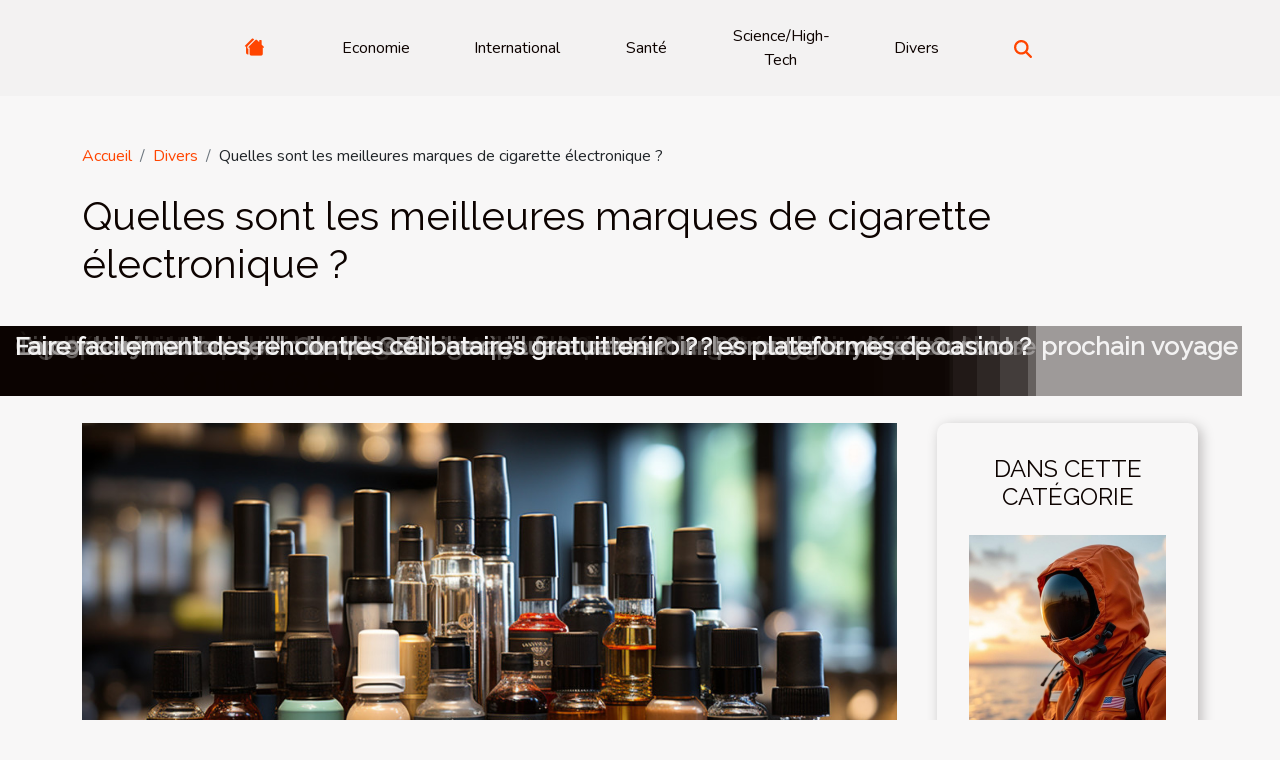

--- FILE ---
content_type: text/html; charset=UTF-8
request_url: https://the-gatheringplace.org/quelles-sont-les-meilleures-marques-de-cigarette-electronique/
body_size: 25639
content:
<!DOCTYPE html>
    <html lang="fr">
<head>
    <meta charset="utf-8">
    <title>Quelles sont les meilleures marques de cigarette électronique ?  | the-gatheringplace.org</title>
<meta name="description" content="">

<meta name="robots" content="all" />
<link rel="icon" type="image/png" href="/favicon.png" />
    <meta name="viewport" content="width=device-width, initial-scale=1">
    <link rel="stylesheet" href="/css/style2.css">
</head>
<body>
    <header>
    <div class="container-fluid d-flex justify-content-center">
        <nav class="navbar container navbar-expand-xl m-0 pt-3 pb-3">
            <div class="container-fluid">
                <button class="navbar-toggler" type="button" data-bs-toggle="collapse" data-bs-target="#navbarSupportedContent" aria-controls="navbarSupportedContent" aria-expanded="false" aria-label="Toggle navigation">
                    <svg xmlns="http://www.w3.org/2000/svg" fill="currentColor" class="bi bi-list" viewBox="0 0 16 16">
                        <path fill-rule="evenodd" d="M2.5 12a.5.5 0 0 1 .5-.5h10a.5.5 0 0 1 0 1H3a.5.5 0 0 1-.5-.5m0-4a.5.5 0 0 1 .5-.5h10a.5.5 0 0 1 0 1H3a.5.5 0 0 1-.5-.5m0-4a.5.5 0 0 1 .5-.5h10a.5.5 0 0 1 0 1H3a.5.5 0 0 1-.5-.5"></path>
                    </svg>
                </button>
                <div class="collapse navbar-collapse" id="navbarSupportedContent">
                    <ul class="navbar-nav">
                                    <li class="nav-item"><a href="/" class="nav-link"><i></i></a></li>
                                                    <li class="nav-item">
    <a href="/economie" class="nav-link">Economie</a>
    </li>
                                    <li class="nav-item">
    <a href="/international" class="nav-link">International</a>
    </li>
                                    <li class="nav-item">
    <a href="/sante" class="nav-link">Santé</a>
    </li>
                                    <li class="nav-item">
    <a href="/sciencehigh-tech" class="nav-link">Science/High-Tech</a>
    </li>
                                    <li class="nav-item">
    <a href="/divers" class="nav-link">Divers</a>
    </li>
                            </ul>
                    <form class="d-flex" role="search" method="get" action="/search">
    <input type="search" class="form-control"  name="q" placeholder="Rechercher" aria-label="Rechercher"  pattern=".*\S.*" required>
    <button type="submit" class="btn">
        <svg xmlns="http://www.w3.org/2000/svg" width="18px" height="18px" fill="currentColor" viewBox="0 0 512 512">
                    <path d="M416 208c0 45.9-14.9 88.3-40 122.7L502.6 457.4c12.5 12.5 12.5 32.8 0 45.3s-32.8 12.5-45.3 0L330.7 376c-34.4 25.2-76.8 40-122.7 40C93.1 416 0 322.9 0 208S93.1 0 208 0S416 93.1 416 208zM208 352a144 144 0 1 0 0-288 144 144 0 1 0 0 288z"/>
                </svg>
    </button>
</form>
                </div>
            </div>
        </nav>
    </div>
</header>
<div class="container">
        <nav aria-label="breadcrumb"
               style="--bs-breadcrumb-divider: '/';" >
            <ol class="breadcrumb">
                <li class="breadcrumb-item"><a href="/">Accueil</a></li>
                                    <li class="breadcrumb-item  active ">
                        <a href="/divers" title="Divers">Divers</a>                    </li>
                                <li class="breadcrumb-item">
                    Quelles sont les meilleures marques de cigarette électronique ?                </li>
            </ol>
        </nav>
    </div>
<div class="container-fluid">
    <main class="container sidebar-default mt-2">
        <div class="row">

                            <h1>
                    Quelles sont les meilleures marques de cigarette électronique ?                </h1>
            
            <fieldset><time datetime="2021-01-21 00:31:23">Jeudi 21 janvier 2021 00:31</time>                <ul>
                    <li><a href="mailto:?subject=Quelles sont les meilleures marques de cigarette électronique ?&amp;body=Quelles sont les meilleures marques de cigarette électronique ?: https://the-gatheringplace.org/quelles-sont-les-meilleures-marques-de-cigarette-electronique&quot;" rel="nofollow" target="_blank"><i class="social-mail"></i></a></li>
                    <li><a href="https://api.whatsapp.com/send?text=Quelles sont les meilleures marques de cigarette électronique ?&amp;https://the-gatheringplace.org/quelles-sont-les-meilleures-marques-de-cigarette-electronique" rel="nofollow" target="_blank"><i class="social-whatsapp"></i></a></li>
                    <li><a href="https://twitter.com/share?url=https://the-gatheringplace.org/quelles-sont-les-meilleures-marques-de-cigarette-electronique&amp;text=Quelles sont les meilleures marques de cigarette électronique ?" rel="nofollow" target="_blank"><i class="social-twitter"></i></a></li>
                    <li><a href="https://www.facebook.com/sharer.php?u=https://the-gatheringplace.org/quelles-sont-les-meilleures-marques-de-cigarette-electronique" rel="nofollow" target="_blank"><i class="social-facebook"></i></a></li>
                    <li><a href="https://www.linkedin.com/shareArticle?url=https://the-gatheringplace.org/quelles-sont-les-meilleures-marques-de-cigarette-electronique&amp;title=Quelles sont les meilleures marques de cigarette électronique ?" rel="nofollow" target="_blank"><i class="social-linkedin"></i></a></li>
                    <li><a href="https://reddit.com/submit?url=https://the-gatheringplace.org/quelles-sont-les-meilleures-marques-de-cigarette-electronique&amp;title=Quelles sont les meilleures marques de cigarette électronique ?" rel="nofollow" target="_blank"><i class="social-reddit"></i></a></li>
                    <li><a href="https://pinterest.com/pin/create/bookmarklet/?media=/images/quelles-sont-les-meilleures-marques-de-cigarette-electronique.jpg&amp;url=https://the-gatheringplace.org/quelles-sont-les-meilleures-marques-de-cigarette-electronique&amp;is_video=0&amp;description=Quelles sont les meilleures marques de cigarette électronique ?" rel="nofollow" target="_blank"><i class="social-pinterest"></i></a></li>
                    <li><a href="https://t.me/share/url?url=https://the-gatheringplace.org/quelles-sont-les-meilleures-marques-de-cigarette-electronique&amp;text=Quelles sont les meilleures marques de cigarette électronique ?" rel="nofollow" target="_blank"><i class="social-telegram"></i></a></li>
            </ul></fieldset>
            <div class="col-lg-9 order-1 order-lg-2 col-12 main">
                <img class="img-fluid" src="/images/quelles-sont-les-meilleures-marques-de-cigarette-electronique.jpg" alt="Quelles sont les meilleures marques de cigarette électronique ?">                                <article class="container main" ><details  open >
                    <summary>Sommaire</summary>
        
                                    <ol>
                                        <li>
                        <a href="javascript:;" onclick="document.querySelector('#anchor_0').scrollIntoView();">Aspire</a>
                    </li>
                                                                                    <li>
                        <a href="javascript:;" onclick="document.querySelector('#anchor_1').scrollIntoView();">Vaporesso</a>
                    </li>
                                                                                    <li>
                        <a href="javascript:;" onclick="document.querySelector('#anchor_2').scrollIntoView();">Joyetech</a>
                    </li>
                                                            </ol>
                        </details>

                    <div><p>Les cigarettes électroniques existent aujourd’hui en grands nombres et sous plusieurs formes. Considéré comme l’un des produits du siècle, de nombreux fabricants se livrent à une véritable guerre commerciale afin d’imposer leur produit. Pour vous vapoteur, nous avons menée une étude prospective du marché afin de vous proposer les meilleures marques de cigarette électronique.</p>
<h2 id="anchor_0">Aspire</h2>
<p>Malgré son jeune âge, la marque américaine fait partie des meilleures en matière de cigarette électronique. Elle dispose de moins d’une décennie d’existence. Pour <span>en savoir plus</span> sur les cigarettes électroniques modernes proposées par l’enseigne, nous vous prions de consulter le site.</p>
<p>Le choix de l’élégance et de la finesse fait par les techniciens de la firme a sans doute payé. Mais force de son savoir-faire et surtout de sa politique commerciale, elle a su très vite s’imposer comme marque pionnière en matière de cigarette électronique. Fondée en 2013, l’une de ses plus grandes inventions est le kit Nautilus GT.</p>
<h2 id="anchor_1">Vaporesso</h2>
<p>Toute aussi jeune que la toute première, Vaporesso  est d’origine Italienne. Elle a vu le jour dans le courant de l’année 2015. Dotée d’une équipe dynamique et aguerrie, l’une de ses meilleures créations à ce jour demeure la cigarette électronique kit Swag 2 qui l’a propulsée au devant de la scène. Ledit kit est accompagné d’un système d’accu rechargeable à l’aide d’un câble USB. Très apprécié des jeunes consommateurs, ses articles sont réputés pour leur très grande solidité, leur design moderne et surtout leur accessibilité.</p>
<h2 id="anchor_2">Joyetech</h2>
<p>L’une des plus anciennes, la marque chinoise à été créé en 2007. Sur les cigarettes électroniques de la marque, la simplicité est de mise. Ces produits sont agréables et surtout facile à utiliser. En illustration, le kit Ego Aio, connu pour sa discrétion et surtout sa robustesse, il est à la fois adapté aux besoins d’un gros ainsi que d’un petit fumeur.</p><div></article>            </div>
            <aside class="col-lg-3 order-2 order-lg-2 col-12 aside-right">
                <div class="list-img-none">
                    <h2>Dans cette catégorie</h2>                            <section>
                    <figure><a href="/comment-choisir-la-bonne-combinaison-de-survie-pour-vos-besoins-maritimes" title="Comment choisir la bonne combinaison de survie pour vos besoins maritimes ?"><img class="img-fluid" src="/images/comment-choisir-la-bonne-combinaison-de-survie-pour-vos-besoins-maritimes.jpeg" alt="Comment choisir la bonne combinaison de survie pour vos besoins maritimes ?"></a></figure><figcaption>Comment choisir la bonne combinaison de survie pour vos besoins maritimes ?</figcaption>                    <div>
                                                <h3><a href="/comment-choisir-la-bonne-combinaison-de-survie-pour-vos-besoins-maritimes" title="Comment choisir la bonne combinaison de survie pour vos besoins maritimes ?">Comment choisir la bonne combinaison de survie pour vos besoins maritimes ?</a></h3>                    </div>
                </section>
                            <section>
                    <figure><a href="/comment-choisir-et-entretenir-son-kayak-gonflable-pour-une-durabilite-maximale" title="Comment choisir et entretenir son kayak gonflable pour une durabilité maximale ?"><img class="img-fluid" src="/images/comment-choisir-et-entretenir-son-kayak-gonflable-pour-une-durabilite-maximale.jpg" alt="Comment choisir et entretenir son kayak gonflable pour une durabilité maximale ?"></a></figure><figcaption>Comment choisir et entretenir son kayak gonflable pour une durabilité maximale ?</figcaption>                    <div>
                                                <h3><a href="/comment-choisir-et-entretenir-son-kayak-gonflable-pour-une-durabilite-maximale" title="Comment choisir et entretenir son kayak gonflable pour une durabilité maximale ?">Comment choisir et entretenir son kayak gonflable pour une durabilité maximale ?</a></h3>                    </div>
                </section>
                            <section>
                    <figure><a href="/comment-choisir-le-bon-specialiste-juridique-pour-vos-besoins" title="Comment choisir le bon spécialiste juridique pour vos besoins ?"><img class="img-fluid" src="/images/comment-choisir-le-bon-specialiste-juridique-pour-vos-besoins.jpeg" alt="Comment choisir le bon spécialiste juridique pour vos besoins ?"></a></figure><figcaption>Comment choisir le bon spécialiste juridique pour vos besoins ?</figcaption>                    <div>
                                                <h3><a href="/comment-choisir-le-bon-specialiste-juridique-pour-vos-besoins" title="Comment choisir le bon spécialiste juridique pour vos besoins ?">Comment choisir le bon spécialiste juridique pour vos besoins ?</a></h3>                    </div>
                </section>
                                    </div>
            </aside>
        </div>
        <section class="column-2">

        <div class="container">
            <h2>Sur le même sujet</h2>            <div class="row">
                                    <div class="col-12 col-md-6 col-lg-6">
                        <figure><a href="/comment-choisir-la-bonne-combinaison-de-survie-pour-vos-besoins-maritimes" title="Comment choisir la bonne combinaison de survie pour vos besoins maritimes ?"><img class="img-fluid" src="/images/comment-choisir-la-bonne-combinaison-de-survie-pour-vos-besoins-maritimes.jpeg" alt="Comment choisir la bonne combinaison de survie pour vos besoins maritimes ?"></a></figure><figcaption>Comment choisir la bonne combinaison de survie pour vos besoins maritimes ?</figcaption>                        <div>
                            <h3><a href="/comment-choisir-la-bonne-combinaison-de-survie-pour-vos-besoins-maritimes" title="Comment choisir la bonne combinaison de survie pour vos besoins maritimes ?">Comment choisir la bonne combinaison de survie pour vos besoins maritimes ?</a></h3>                        </div>
                                                <time datetime="2026-01-14 11:04:04">Mercredi 14 janvier 2026 11:04</time>
                        <div>
Naviguer en mer implique de nombreux défis et il est primordial d’être parfaitement préparé pour affronter toutes les situations. Le choix d’une combinaison de survie adaptée à ses besoins maritimes peut faire la différence entre sécurité et danger. Découvrez dans cet article les critères...</div>                                            </div>

                                                        <div class="col-12 col-md-6 col-lg-6">
                        <figure><a href="/comment-choisir-et-entretenir-son-kayak-gonflable-pour-une-durabilite-maximale" title="Comment choisir et entretenir son kayak gonflable pour une durabilité maximale ?"><img class="img-fluid" src="/images/comment-choisir-et-entretenir-son-kayak-gonflable-pour-une-durabilite-maximale.jpg" alt="Comment choisir et entretenir son kayak gonflable pour une durabilité maximale ?"></a></figure><figcaption>Comment choisir et entretenir son kayak gonflable pour une durabilité maximale ?</figcaption>                        <div>
                            <h3><a href="/comment-choisir-et-entretenir-son-kayak-gonflable-pour-une-durabilite-maximale" title="Comment choisir et entretenir son kayak gonflable pour une durabilité maximale ?">Comment choisir et entretenir son kayak gonflable pour une durabilité maximale ?</a></h3>                        </div>
                                                <time datetime="2026-01-05 02:26:05">Lundi 5 janvier 2026 02:26</time>
                        <div>
Explorer les rivières et les lacs avec un kayak gonflable ouvre la porte à l’aventure, tout en étant accessible à tous. Pourtant, garantir la longévité de ce compagnon d’excursion demande une attention particulière, du choix à l’entretien. Découvrez comment sélectionner le modèle idéal et adopter...</div>                                            </div>

                                </div>
            <div class="row">
                                                    <div class="col-12 col-md-6 col-lg-6">
                        <figure><a href="/comment-choisir-le-bon-specialiste-juridique-pour-vos-besoins" title="Comment choisir le bon spécialiste juridique pour vos besoins ?"><img class="img-fluid" src="/images/comment-choisir-le-bon-specialiste-juridique-pour-vos-besoins.jpeg" alt="Comment choisir le bon spécialiste juridique pour vos besoins ?"></a></figure><figcaption>Comment choisir le bon spécialiste juridique pour vos besoins ?</figcaption>                        <div>
                            <h3><a href="/comment-choisir-le-bon-specialiste-juridique-pour-vos-besoins" title="Comment choisir le bon spécialiste juridique pour vos besoins ?">Comment choisir le bon spécialiste juridique pour vos besoins ?</a></h3>                        </div>
                                                <time datetime="2025-11-29 09:56:03">Samedi 29 novembre 2025 09:56</time>
                        <div>Choisir le bon spécialiste juridique peut sembler complexe face à la diversité des domaines du droit et à la multitude de professionnels disponibles. Savoir identifier le profil adapté à votre situation est primordial afin d’obtenir un accompagnement efficace et pertinent. Laissez-vous guider à...</div>                                            </div>

                                                        <div class="col-12 col-md-6 col-lg-6">
                        <figure><a href="/comment-transformer-votre-espace-exterieur-en-oasis-de-detente" title="Comment transformer votre espace extérieur en oasis de détente ?"><img class="img-fluid" src="/images/comment-transformer-votre-espace-exterieur-en-oasis-de-detente.jpg" alt="Comment transformer votre espace extérieur en oasis de détente ?"></a></figure><figcaption>Comment transformer votre espace extérieur en oasis de détente ?</figcaption>                        <div>
                            <h3><a href="/comment-transformer-votre-espace-exterieur-en-oasis-de-detente" title="Comment transformer votre espace extérieur en oasis de détente ?">Comment transformer votre espace extérieur en oasis de détente ?</a></h3>                        </div>
                                                <time datetime="2025-11-26 11:50:05">Mercredi 26 novembre 2025 11:50</time>
                        <div>Aménager un espace extérieur pour en faire une véritable oasis de détente est un rêve accessible à tous. Cet article propose des conseils pratiques et des idées inspirantes pour transformer votre jardin, terrasse ou balcon en un lieu de relaxation unique. Découvrez comment créer une ambiance...</div>                                            </div>

                                </div>
            <div class="row">
                                                    <div class="col-12 col-md-6 col-lg-6">
                        <figure><a href="/decouverte-culinaire-les-tapas-incontournables-et-ou-les-deguster" title="Découverte culinaire : les tapas incontournables et où les déguster"><img class="img-fluid" src="/images/decouverte-culinaire-les-tapas-incontournables-et-ou-les-deguster.jpg" alt="Découverte culinaire : les tapas incontournables et où les déguster"></a></figure><figcaption>Découverte culinaire : les tapas incontournables et où les déguster</figcaption>                        <div>
                            <h3><a href="/decouverte-culinaire-les-tapas-incontournables-et-ou-les-deguster" title="Découverte culinaire : les tapas incontournables et où les déguster">Découverte culinaire : les tapas incontournables et où les déguster</a></h3>                        </div>
                                                <time datetime="2025-05-09 10:26:04">Vendredi 9 mai 2025 10:26</time>
                        <div>
La gastronomie espagnole est renommée pour son caractère convivial et ses saveurs exubérantes. Parmi les joyaux de cette cuisine, les tapas tiennent une place de choix, invitant à un voyage culinaire où chaque bouchée est une découverte. Cet article vous ouvre les portes d'un univers où les...</div>                                            </div>

                                                        <div class="col-12 col-md-6 col-lg-6">
                        <figure><a href="/guide-complet-pour-choisir-des-gants-tactiques-adaptes-aux-missions-militaires" title="Guide complet pour choisir des gants tactiques adaptés aux missions militaires"><img class="img-fluid" src="/images/guide-complet-pour-choisir-des-gants-tactiques-adaptes-aux-missions-militaires.jpg" alt="Guide complet pour choisir des gants tactiques adaptés aux missions militaires"></a></figure><figcaption>Guide complet pour choisir des gants tactiques adaptés aux missions militaires</figcaption>                        <div>
                            <h3><a href="/guide-complet-pour-choisir-des-gants-tactiques-adaptes-aux-missions-militaires" title="Guide complet pour choisir des gants tactiques adaptés aux missions militaires">Guide complet pour choisir des gants tactiques adaptés aux missions militaires</a></h3>                        </div>
                                                <time datetime="2025-04-21 10:46:03">Lundi 21 avril 2025 10:46</time>
                        <div>
Dans l'univers exigeant des opérations militaires, le choix de l'équipement peut s'avérer déterminant pour la réussite d'une mission. Les gants tactiques, bien que souvent sous-estimés, constituent un élément fondamental de la panoplie du soldat. Ce guide a pour vocation d'orienter les...</div>                                            </div>

                                </div>
            <div class="row">
                                                    <div class="col-12 col-md-6 col-lg-6">
                        <figure><a href="/comment-choisir-le-sac-a-dos-parfait-pour-chaque-occasion" title="Comment choisir le sac à dos parfait pour chaque occasion"><img class="img-fluid" src="/images/comment-choisir-le-sac-a-dos-parfait-pour-chaque-occasion.jpg" alt="Comment choisir le sac à dos parfait pour chaque occasion"></a></figure><figcaption>Comment choisir le sac à dos parfait pour chaque occasion</figcaption>                        <div>
                            <h3><a href="/comment-choisir-le-sac-a-dos-parfait-pour-chaque-occasion" title="Comment choisir le sac à dos parfait pour chaque occasion">Comment choisir le sac à dos parfait pour chaque occasion</a></h3>                        </div>
                                                <time datetime="2025-03-11 02:24:06">Mardi 11 mars 2025 02:24</time>
                        <div>
La quête du sac à dos idéal peut s'apparenter à une aventure : il existe une multitude de choix, chacun adapté à des besoins spécifiques. Que ce soit pour une randonnée en montagne, une journée de travail ou un voyage en ville, un compagnon fiable et adapté peut faire toute la différence. Cet...</div>                                            </div>

                                                        <div class="col-12 col-md-6 col-lg-6">
                        <figure><a href="/exploration-des-vins-de-loire-elegance-et-finesse-des-sauvignons-blancs" title="Exploration des vins de Loire : élégance et finesse des sauvignons blancs"><img class="img-fluid" src="/images/exploration-des-vins-de-loire-elegance-et-finesse-des-sauvignons-blancs.jpg" alt="Exploration des vins de Loire : élégance et finesse des sauvignons blancs"></a></figure><figcaption>Exploration des vins de Loire : élégance et finesse des sauvignons blancs</figcaption>                        <div>
                            <h3><a href="/exploration-des-vins-de-loire-elegance-et-finesse-des-sauvignons-blancs" title="Exploration des vins de Loire : élégance et finesse des sauvignons blancs">Exploration des vins de Loire : élégance et finesse des sauvignons blancs</a></h3>                        </div>
                                                <time datetime="2025-02-12 11:58:04">Mercredi 12 février 2025 11:58</time>
                        <div>
Les vins de Loire incarnent avec grâce l'expression d'un terroir riche et diversifié. Parmi eux, les sauvignons blancs se distinguent par leur élégance et leur finesse, invitant les amateurs à une dégustation délicate où les arômes se dévoilent avec subtilité. Cette exploration vous révélera les...</div>                                            </div>

                                </div>
            <div class="row">
                                                    <div class="col-12 col-md-6 col-lg-6">
                        <figure><a href="/comment-choisir-le-bon-specialiste-pour-vos-travaux-dassainissement" title="Comment choisir le bon spécialiste pour vos travaux d&#039;assainissement"><img class="img-fluid" src="/images/comment-choisir-le-bon-specialiste-pour-vos-travaux-dassainissement.jpeg" alt="Comment choisir le bon spécialiste pour vos travaux d&#039;assainissement"></a></figure><figcaption>Comment choisir le bon spécialiste pour vos travaux d'assainissement</figcaption>                        <div>
                            <h3><a href="/comment-choisir-le-bon-specialiste-pour-vos-travaux-dassainissement" title="Comment choisir le bon spécialiste pour vos travaux d&#039;assainissement">Comment choisir le bon spécialiste pour vos travaux d'assainissement</a></h3>                        </div>
                                                <time datetime="2025-01-28 01:00:04">Mardi 28 janvier 2025 01:00</time>
                        <div>
L'assainissement de votre habitation est une opération délicate qui nécessite l'intervention d'un spécialiste compétent. Face à l'abondance d'offres et de prestataires sur le marché, il peut être difficile de faire le bon choix. Ce guide vous fournira les clés pour sélectionner le professionnel...</div>                                            </div>

                                                        <div class="col-12 col-md-6 col-lg-6">
                        <figure><a href="/les-accessoires-en-bambou-les-incontournables-des-salles-de-bains-ecoresponsables" title="Les accessoires en bambou, les incontournables des salles de bains écoresponsables"><img class="img-fluid" src="/images/images-articles-externe-1000-x-571-px-2025-01-16-T123427-589.jpeg" alt="Les accessoires en bambou, les incontournables des salles de bains écoresponsables"></a></figure><figcaption>Les accessoires en bambou, les incontournables des salles de bains écoresponsables</figcaption>                        <div>
                            <h3><a href="/les-accessoires-en-bambou-les-incontournables-des-salles-de-bains-ecoresponsables" title="Les accessoires en bambou, les incontournables des salles de bains écoresponsables">Les accessoires en bambou, les incontournables des salles de bains écoresponsables</a></h3>                        </div>
                                                <time datetime="2025-01-16 12:40:02">Jeudi 16 janvier 2025 12:40</time>
                        <div>Acheter des accessoires en bambou pour une salle de bain est un choix à la fois esthétique et éthique qui permet à quiconque souhaite réduire son impact environnemental de pouvoir le faire facilement, sans réaliser de trop grandes dépenses. Le bambou, connu pour sa rapidité de croissance et son...</div>                                            </div>

                                </div>
            <div class="row">
                                                    <div class="col-12 col-md-6 col-lg-6">
                        <figure><a href="/comment-les-stickers-pour-ongles-revolutionnent-la-manucure-moderne" title="Comment les stickers pour ongles révolutionnent la manucure moderne"><img class="img-fluid" src="/images/comment-les-stickers-pour-ongles-revolutionnent-la-manucure-moderne.jpeg" alt="Comment les stickers pour ongles révolutionnent la manucure moderne"></a></figure><figcaption>Comment les stickers pour ongles révolutionnent la manucure moderne</figcaption>                        <div>
                            <h3><a href="/comment-les-stickers-pour-ongles-revolutionnent-la-manucure-moderne" title="Comment les stickers pour ongles révolutionnent la manucure moderne">Comment les stickers pour ongles révolutionnent la manucure moderne</a></h3>                        </div>
                                                <time datetime="2025-01-06 00:20:06">Lundi 6 janvier 2025 00:20</time>
                        <div>
La manucure est un domaine en constante évolution, cherchant toujours à allier esthétique et praticité. Au cœur de cette révolution, les stickers pour ongles émergent comme une tendance incontournable, promettant une beauté des ongles à la fois sophistiquée et accessible. Découvrez comment ces...</div>                                            </div>

                                                        <div class="col-12 col-md-6 col-lg-6">
                        <figure><a href="/les-avantages-de-lagencement-sur-mesure-pour-optimiser-votre-espace-cuisine" title="Les avantages de l&#039;agencement sur mesure pour optimiser votre espace cuisine"><img class="img-fluid" src="/images/les-avantages-de-lagencement-sur-mesure-pour-optimiser-votre-espace-cuisine.jpeg" alt="Les avantages de l&#039;agencement sur mesure pour optimiser votre espace cuisine"></a></figure><figcaption>Les avantages de l'agencement sur mesure pour optimiser votre espace cuisine</figcaption>                        <div>
                            <h3><a href="/les-avantages-de-lagencement-sur-mesure-pour-optimiser-votre-espace-cuisine" title="Les avantages de l&#039;agencement sur mesure pour optimiser votre espace cuisine">Les avantages de l'agencement sur mesure pour optimiser votre espace cuisine</a></h3>                        </div>
                                                <time datetime="2024-12-21 01:26:05">Samedi 21 décembre 2024 01:26</time>
                        <div>
La cuisine est le cœur battant de la maison, un lieu de création culinaire et de convivialité. Optimiser cet espace n'est pas seulement une question d'esthétique, mais de fonctionnalité et de confort au quotidien. Découvrez comment l'agencement sur mesure peut transformer votre cuisine en un...</div>                                            </div>

                                </div>
            <div class="row">
                                                    <div class="col-12 col-md-6 col-lg-6">
                        <figure><a href="/comment-les-tentes-gonflables-peuvent-transformer-vos-evenements-en-spectacles" title="Comment les tentes gonflables peuvent transformer vos événements en spectacles"><img class="img-fluid" src="/images/comment-les-tentes-gonflables-peuvent-transformer-vos-evenements-en-spectacles.jpeg" alt="Comment les tentes gonflables peuvent transformer vos événements en spectacles"></a></figure><figcaption>Comment les tentes gonflables peuvent transformer vos événements en spectacles</figcaption>                        <div>
                            <h3><a href="/comment-les-tentes-gonflables-peuvent-transformer-vos-evenements-en-spectacles" title="Comment les tentes gonflables peuvent transformer vos événements en spectacles">Comment les tentes gonflables peuvent transformer vos événements en spectacles</a></h3>                        </div>
                                                <time datetime="2024-11-28 00:32:05">Jeudi 28 novembre 2024 00:32</time>
                        <div>
L'organisation d'un événement se réinvente constamment à travers des idées innovantes qui captivent l'attention et marquent les esprits. Parmi ces innovations, les tentes gonflables offrent une touche de modernité et de spectacle à toute occasion. Cet écrit explore comment ces structures peuvent...</div>                                            </div>

                                                        <div class="col-12 col-md-6 col-lg-6">
                        <figure><a href="/conseils-pour-choisir-le-meilleur-service-de-plomberie-durgence" title="Conseils pour choisir le meilleur service de plomberie d&#039;urgence"><img class="img-fluid" src="/images/conseils-pour-choisir-le-meilleur-service-de-plomberie-durgence.jpeg" alt="Conseils pour choisir le meilleur service de plomberie d&#039;urgence"></a></figure><figcaption>Conseils pour choisir le meilleur service de plomberie d'urgence</figcaption>                        <div>
                            <h3><a href="/conseils-pour-choisir-le-meilleur-service-de-plomberie-durgence" title="Conseils pour choisir le meilleur service de plomberie d&#039;urgence">Conseils pour choisir le meilleur service de plomberie d'urgence</a></h3>                        </div>
                                                <time datetime="2024-11-18 00:26:05">Lundi 18 novembre 2024 00:26</time>
                        <div>
Lorsqu'une urgence de plomberie survient, la rapidité et l'efficacité de l'intervention sont primordiales. Face à une situation souvent stressante, il est vital de savoir choisir un service de plomberie d'urgence fiable et compétent. Cet article a pour objectif de vous guider à travers les...</div>                                            </div>

                                </div>
            <div class="row">
                                                    <div class="col-12 col-md-6 col-lg-6">
                        <figure><a href="/decouverte-culinaire-les-incontournables-de-la-gastronomie-a-dinard" title="Découverte culinaire : les incontournables de la gastronomie à Dinard"><img class="img-fluid" src="/images/decouverte-culinaire-les-incontournables-de-la-gastronomie-a-dinard.jpeg" alt="Découverte culinaire : les incontournables de la gastronomie à Dinard"></a></figure><figcaption>Découverte culinaire : les incontournables de la gastronomie à Dinard</figcaption>                        <div>
                            <h3><a href="/decouverte-culinaire-les-incontournables-de-la-gastronomie-a-dinard" title="Découverte culinaire : les incontournables de la gastronomie à Dinard">Découverte culinaire : les incontournables de la gastronomie à Dinard</a></h3>                        </div>
                                                <time datetime="2024-11-14 15:34:04">Jeudi 14 novembre 2024 15:34</time>
                        <div>
Nichée au cœur de la Bretagne, Dinard est une ville qui sait charmer ses visiteurs non seulement par ses paysages côtiers pittoresques mais également par sa riche gastronomie. Ce havre de paix culinaire révèle des trésors gustatifs qui incarnent l'authenticité et le savoir-faire local. Partons...</div>                                            </div>

                                                        <div class="col-12 col-md-6 col-lg-6">
                        <figure><a href="/importance-du-ravalement-de-facade-pour-lentretien-de-votre-maison" title="Importance du ravalement de façade pour l&#039;entretien de votre maison"><img class="img-fluid" src="/images/importance-du-ravalement-de-facade-pour-lentretien-de-votre-maison.jpg" alt="Importance du ravalement de façade pour l&#039;entretien de votre maison"></a></figure><figcaption>Importance du ravalement de façade pour l'entretien de votre maison</figcaption>                        <div>
                            <h3><a href="/importance-du-ravalement-de-facade-pour-lentretien-de-votre-maison" title="Importance du ravalement de façade pour l&#039;entretien de votre maison">Importance du ravalement de façade pour l'entretien de votre maison</a></h3>                        </div>
                                                <time datetime="2024-08-23 00:50:06">Vendredi 23 août 2024 00:50</time>
                        <div>
Le ravalement de façade n'est pas seulement une question d'esthétique, c'est une démarche primordiale qui garantit la longévité et la sécurité de votre habitation. Au fil du temps, les façades subissent les assauts de la météo et se détériorent, rendant indispensable leur rénovation. Découvrez...</div>                                            </div>

                                </div>
            <div class="row">
                                                    <div class="col-12 col-md-6 col-lg-6">
                        <figure><a href="/que-faut-il-savoir-sur-les-vins-de-bourgogn" title="Que faut-il savoir sur les vins de Bourgogne ?"><img class="img-fluid" src="/images/que-faut-il-savoir-sur-les-vins-de-bourgogne.jpg" alt="Que faut-il savoir sur les vins de Bourgogne ?"></a></figure><figcaption>Que faut-il savoir sur les vins de Bourgogne ?</figcaption>                        <div>
                            <h3><a href="/que-faut-il-savoir-sur-les-vins-de-bourgogn" title="Que faut-il savoir sur les vins de Bourgogne ?">Que faut-il savoir sur les vins de Bourgogne ?</a></h3>                        </div>
                                                <time datetime="2023-10-30 15:43:15">Lundi 30 octobre 2023 15:43</time>
                        <div>Les vins français plus précisément les vins issus de la région de Bourgogne bénéficient d’une bonne réputation à l’extérieure pour plusieurs raisons. Cet article vous amènera à la découverte des vins issus de cette région française réputés pour la qualité des vins produits.
Pourquoi les vins Mâcon...</div>                                            </div>

                                                        <div class="col-12 col-md-6 col-lg-6">
                        <figure><a href="/comment-fabriquer-un-savon-naturel-soi-mem" title="Comment fabriquer un savon naturel soi-même ?"><img class="img-fluid" src="/images/comment-fabriquer-un-savon-naturel-soi-meme.jpg" alt="Comment fabriquer un savon naturel soi-même ?"></a></figure><figcaption>Comment fabriquer un savon naturel soi-même ?</figcaption>                        <div>
                            <h3><a href="/comment-fabriquer-un-savon-naturel-soi-mem" title="Comment fabriquer un savon naturel soi-même ?">Comment fabriquer un savon naturel soi-même ?</a></h3>                        </div>
                                                <time datetime="2023-10-30 15:43:10">Lundi 30 octobre 2023 15:43</time>
                        <div>Utiliser un savon naturel et solide, c’est une très bonne chose. Le confectionner soi-même est encore mieux pour vous. Voici alors un article vous aidant à savoir comment faire votre savon solide artisanal. Vous êtes alors conviés à le lire avec grand soin afin de vous ressourcer.
Les ustensiles à...</div>                                            </div>

                                </div>
            <div class="row">
                                                    <div class="col-12 col-md-6 col-lg-6">
                        <figure><a href="/le-figuier-que-faut-il-savoir" title="Le figuier, que faut-il savoir ?"><img class="img-fluid" src="/images/le-figuier-que-faut-il-savoir.jpg" alt="Le figuier, que faut-il savoir ?"></a></figure><figcaption>Le figuier, que faut-il savoir ?</figcaption>                        <div>
                            <h3><a href="/le-figuier-que-faut-il-savoir" title="Le figuier, que faut-il savoir ?">Le figuier, que faut-il savoir ?</a></h3>                        </div>
                                                <time datetime="2023-10-30 15:43:09">Lundi 30 octobre 2023 15:43</time>
                        <div>Peu d’arbres sont entourés d’autant de légendes et de mythes que le figuier. D’une grande abondance dans les pays au climat chaud, le figuier offre plusieurs bienfaits. Quelle est la taille d’un figuier ? Qu’est-ce qui caractérise le figuier ? Comment planter et fructifier le figuier. Vous...</div>                                            </div>

                                                        <div class="col-12 col-md-6 col-lg-6">
                        <figure><a href="/abattement-fiscal-ce-quil-faut-retenir" title="Abattement fiscal, ce qu’il faut retenir !"><img class="img-fluid" src="/images/abattement-fiscal-ce-quil-faut-retenir.jpg" alt="Abattement fiscal, ce qu’il faut retenir !"></a></figure><figcaption>Abattement fiscal, ce qu’il faut retenir !</figcaption>                        <div>
                            <h3><a href="/abattement-fiscal-ce-quil-faut-retenir" title="Abattement fiscal, ce qu’il faut retenir !">Abattement fiscal, ce qu’il faut retenir !</a></h3>                        </div>
                                                <time datetime="2023-10-30 15:43:03">Lundi 30 octobre 2023 15:43</time>
                        <div>Un abattement fiscal est une réduction légitime d’impôt qui s’applique aux revenus que vous déclarez à l’administration fiscale. Il en existe deux types : le pourcentage s’appliquant à vos biens déclarés ainsi que l’abattement fixe. En quoi consistent ces différents abattements ?
Quels sont les...</div>                                            </div>

                                </div>
            <div class="row">
                                                    <div class="col-12 col-md-6 col-lg-6">
                        <figure><a href="/que-decouvrir-a-lhotel-fleurimont" title="Que découvrir à l’Hôtel Fleurimont ?"><img class="img-fluid" src="/images/que-decouvrir-a-lhotel-fleurimont.jpeg" alt="Que découvrir à l’Hôtel Fleurimont ?"></a></figure><figcaption>Que découvrir à l’Hôtel Fleurimont ?</figcaption>                        <div>
                            <h3><a href="/que-decouvrir-a-lhotel-fleurimont" title="Que découvrir à l’Hôtel Fleurimont ?">Que découvrir à l’Hôtel Fleurimont ?</a></h3>                        </div>
                                                <time datetime="2023-10-30 15:43:01">Lundi 30 octobre 2023 15:43</time>
                        <div>Que vous soyez voyageurs ou autochtones, passer de bons moments dans un complexe hôtelier laisse d’inoubliables souvenirs. Cela grâce à l’accueil, les différents menus et prestations proposés. Découvrez à travers cet article les plats, menus et desserts qui sont dans un restaurant à SAINT FERREOL...</div>                                            </div>

                                                        <div class="col-12 col-md-6 col-lg-6">
                        <figure><a href="/pourquoi-choisir-la-destination-cameroun-pour-vos-vacances" title="Pourquoi choisir la destination Cameroun pour vos vacances ?"><img class="img-fluid" src="/images/pourquoi-choisir-la-destination-cameroun-pour-vos-vacances.jpg" alt="Pourquoi choisir la destination Cameroun pour vos vacances ?"></a></figure><figcaption>Pourquoi choisir la destination Cameroun pour vos vacances ?</figcaption>                        <div>
                            <h3><a href="/pourquoi-choisir-la-destination-cameroun-pour-vos-vacances" title="Pourquoi choisir la destination Cameroun pour vos vacances ?">Pourquoi choisir la destination Cameroun pour vos vacances ?</a></h3>                        </div>
                                                <time datetime="2023-10-30 15:43:00">Lundi 30 octobre 2023 15:43</time>
                        <div>Le Cameroun est un pays d’Afrique se trouvant au carrefour de l’Afrique de l’Ouest et de l’Afrique centrale. Sa capitale est Yaoundé. Le Cameroun s’étend en effet de l’Océan Atlantique jusqu’au lac Tchad et possède une frontière avec plusieurs pays notamment le Nigéria au Nord-Ouest et la...</div>                                            </div>

                                </div>
            <div class="row">
                                                    <div class="col-12 col-md-6 col-lg-6">
                        <figure><a href="/chirurgie-esthetique-de-la-poitrine-quels-sont-les-avantages" title="Chirurgie esthétique de la poitrine : Quels sont les avantages ?"><img class="img-fluid" src="/images/chirurgie-esthetique-de-la-poitrine-quels-sont-les-avantages.jpg" alt="Chirurgie esthétique de la poitrine : Quels sont les avantages ?"></a></figure><figcaption>Chirurgie esthétique de la poitrine : Quels sont les avantages ?</figcaption>                        <div>
                            <h3><a href="/chirurgie-esthetique-de-la-poitrine-quels-sont-les-avantages" title="Chirurgie esthétique de la poitrine : Quels sont les avantages ?">Chirurgie esthétique de la poitrine : Quels sont les avantages ?</a></h3>                        </div>
                                                <time datetime="2023-10-30 15:42:59">Lundi 30 octobre 2023 15:42</time>
                        <div>Au rang des parties les plus importantes qui permettent à une femme de révéler et mettre en valeur sa féminité se trouve la poitrine. Lorsqu’il arrive qu’une femme prenne du poids ou suite à une grossesse, la poitrine subit généralement des déformations. Le seul moyen de retrouver sa forme est de...</div>                                            </div>

                                                        <div class="col-12 col-md-6 col-lg-6">
                        <figure><a href="/que-faut-il-savoir-sur-la-poudre-cheb" title="Que faut-il savoir sur la poudre chébé ?"><img class="img-fluid" src="/images/que-faut-il-savoir-sur-la-poudre-chebe.jpeg" alt="Que faut-il savoir sur la poudre chébé ?"></a></figure><figcaption>Que faut-il savoir sur la poudre chébé ?</figcaption>                        <div>
                            <h3><a href="/que-faut-il-savoir-sur-la-poudre-cheb" title="Que faut-il savoir sur la poudre chébé ?">Que faut-il savoir sur la poudre chébé ?</a></h3>                        </div>
                                                <time datetime="2023-10-30 15:42:58">Lundi 30 octobre 2023 15:42</time>
                        <div>Vous êtes à la recherche des moyens plus efficaces, sains et plus longs afin de rendre vos cheveux plus forts. Dans votre recherche, vous avez certainement entendu des témoignages très pointus au sujet des compléments capillaires tels que la poudre chébé. Ceci étant, vous êtes curieux de savoir...</div>                                            </div>

                                </div>
            <div class="row">
                                                    <div class="col-12 col-md-6 col-lg-6">
                        <figure><a href="/le-serrurier-boulogne-billancourt-pourquoi-lui-faire-appel" title="Le serrurier Boulogne-Billancourt, pourquoi lui faire appel ?"><img class="img-fluid" src="/images/le-serrurier-boulogne-billancourt-pourquoi-lui-faire-appel.jpeg" alt="Le serrurier Boulogne-Billancourt, pourquoi lui faire appel ?"></a></figure><figcaption>Le serrurier Boulogne-Billancourt, pourquoi lui faire appel ?</figcaption>                        <div>
                            <h3><a href="/le-serrurier-boulogne-billancourt-pourquoi-lui-faire-appel" title="Le serrurier Boulogne-Billancourt, pourquoi lui faire appel ?">Le serrurier Boulogne-Billancourt, pourquoi lui faire appel ?</a></h3>                        </div>
                                                <time datetime="2023-10-30 15:42:57">Lundi 30 octobre 2023 15:42</time>
                        <div>Certaines personnes recherchent de serruriers qui pourraient être capables de les servir à merveille. C’est pour aider ces gens que l’équipe du serrurier Boulogne-Billancourt travaille tous les jours. Pourquoi faire appel aux services d’un serrurier Boulogne-Billancourt ? Lisez cet article afin de...</div>                                            </div>

                                                        <div class="col-12 col-md-6 col-lg-6">
                        <figure><a href="/eclairage-maison-comment-choisir-un-ruban-led" title="Éclairage maison : Comment choisir un ruban LED ?"><img class="img-fluid" src="/images/eclairage-maison-comment-choisir-un-ruban-led.jpeg" alt="Éclairage maison : Comment choisir un ruban LED ?"></a></figure><figcaption>Éclairage maison : Comment choisir un ruban LED ?</figcaption>                        <div>
                            <h3><a href="/eclairage-maison-comment-choisir-un-ruban-led" title="Éclairage maison : Comment choisir un ruban LED ?">Éclairage maison : Comment choisir un ruban LED ?</a></h3>                        </div>
                                                <time datetime="2023-10-30 15:42:57">Lundi 30 octobre 2023 15:42</time>
                        <div>Pour raison de sécurité et d’esthétique, plusieurs personnes éclairent leur maison, mais ignorent tout des types de lampes. D’aucuns éprouvent de difficulté si bien qu’ils essayent de s’informer de part et d’autre. Avec cet article vous avez les informations pour choisir un ruban LED.
Ruban LED :...</div>                                            </div>

                                </div>
            <div class="row">
                                                    <div class="col-12 col-md-6 col-lg-6">
                        <figure><a href="/lautohypnose-lessentiel-de-ce-quil-faut-retenir" title="L’autohypnose : l’essentiel de ce qu’il faut retenir !"><img class="img-fluid" src="/images/lautohypnose-lessentiel-de-ce-quil-faut-retenir.jpeg" alt="L’autohypnose : l’essentiel de ce qu’il faut retenir !"></a></figure><figcaption>L’autohypnose : l’essentiel de ce qu’il faut retenir !</figcaption>                        <div>
                            <h3><a href="/lautohypnose-lessentiel-de-ce-quil-faut-retenir" title="L’autohypnose : l’essentiel de ce qu’il faut retenir !">L’autohypnose : l’essentiel de ce qu’il faut retenir !</a></h3>                        </div>
                                                <time datetime="2023-10-30 15:42:56">Lundi 30 octobre 2023 15:42</time>
                        <div>L’autohypnose est une pratique ayant prouvé son efficacité en matière de traitement de certains problèmes d’ordre physiques et psychiques. Elle vous permet de vous mettre en confiance en vue d’éclore votre potentiel humain. Qu’est-ce que l’autohypnose ? Comment s’applique-t-elle ? Ce sont des...</div>                                            </div>

                                                        <div class="col-12 col-md-6 col-lg-6">
                        <figure><a href="/limprimante-3d-de-quoi-sagit-il" title="L’Imprimante 3D de quoi s’agit-il ?"><img class="img-fluid" src="/images/limprimante-3d-de-quoi-sagit-il.jpg" alt="L’Imprimante 3D de quoi s’agit-il ?"></a></figure><figcaption>L’Imprimante 3D de quoi s’agit-il ?</figcaption>                        <div>
                            <h3><a href="/limprimante-3d-de-quoi-sagit-il" title="L’Imprimante 3D de quoi s’agit-il ?">L’Imprimante 3D de quoi s’agit-il ?</a></h3>                        </div>
                                                <time datetime="2023-10-30 15:42:54">Lundi 30 octobre 2023 15:42</time>
                        <div>L’imprimante 3D est un outil informatique qui possède la capacité de produire des objets en des dimensions trois à partir d’un modèle que l’on établit au préalable à partir d’un document informatique. Elle est donc un matériel important utilisé dans les techniques additives de fabrication, ou de...</div>                                            </div>

                                </div>
            <div class="row">
                                                    <div class="col-12 col-md-6 col-lg-6">
                        <figure><a href="/les-implications-de-la-realite-virtuelle-dans-le-secteur-du-tourisme" title="Les implications de la réalité virtuelle dans le secteur du tourisme"><img class="img-fluid" src="/images/les-implications-de-la-realite-virtuelle-dans-le-secteur-du-tourisme.jpeg" alt="Les implications de la réalité virtuelle dans le secteur du tourisme"></a></figure><figcaption>Les implications de la réalité virtuelle dans le secteur du tourisme</figcaption>                        <div>
                            <h3><a href="/les-implications-de-la-realite-virtuelle-dans-le-secteur-du-tourisme" title="Les implications de la réalité virtuelle dans le secteur du tourisme">Les implications de la réalité virtuelle dans le secteur du tourisme</a></h3>                        </div>
                                                <time datetime="2023-07-10 15:10:04">Lundi 10 juillet 2023 15:10</time>
                        <div> La réalité virtuelle (RV) est en train de transformer notre perception du monde et le secteur du tourisme n'est pas une exception. Ce progrès technologique propose des expériences uniques qui donnent l'impression d'être ailleurs sans bouger de chez soi. Dans le cadre touristique, la RV offre aux...</div>                                            </div>

                                                        <div class="col-12 col-md-6 col-lg-6">
                        <figure><a href="/les-motifs-et-tendances-actuelles-du-tatouage" title="Les motifs et tendances actuelles du tatouage"><img class="img-fluid" src="/images/les-motifs-et-tendances-actuelles-du-tatouage.jpg" alt="Les motifs et tendances actuelles du tatouage"></a></figure><figcaption>Les motifs et tendances actuelles du tatouage</figcaption>                        <div>
                            <h3><a href="/les-motifs-et-tendances-actuelles-du-tatouage" title="Les motifs et tendances actuelles du tatouage">Les motifs et tendances actuelles du tatouage</a></h3>                        </div>
                                                <time datetime="2023-06-30 22:44:02">Vendredi 30 juin 2023 22:44</time>
                        <div>Le tatouage, cette forme d'expression artistique millénaire, continue de gagner en popularité de nos jours. Autrefois stigmatisé, il est désormais devenu un moyen de se démarquer, d'afficher sa personnalité et ses passions. Les motifs et les tendances en matière de tatouage évoluent constamment,...</div>                                            </div>

                                </div>
            <div class="row">
                                                    <div class="col-12 col-md-6 col-lg-6">
                        <figure><a href="/comment-trouver-une-maison-adaptee-aux-personnes-a-mobilite-reduite" title="Comment trouver une maison adaptée aux Personnes à Mobilité Réduite ?"><img class="img-fluid" src="/images/comment-trouver-une-maison-adaptee-aux-personnes-a-mobilite-reduite.jpeg" alt="Comment trouver une maison adaptée aux Personnes à Mobilité Réduite ?"></a></figure><figcaption>Comment trouver une maison adaptée aux Personnes à Mobilité Réduite ?</figcaption>                        <div>
                            <h3><a href="/comment-trouver-une-maison-adaptee-aux-personnes-a-mobilite-reduite" title="Comment trouver une maison adaptée aux Personnes à Mobilité Réduite ?">Comment trouver une maison adaptée aux Personnes à Mobilité Réduite ?</a></h3>                        </div>
                                                <time datetime="2023-06-05 04:06:02">Lundi 5 juin 2023 04:06</time>
                        <div>La recherche d’un appartement n’est pas une mince affaire. Entre le feuilletage des annonces immobilières, la sélection de la maison et la signature du contrat de bail, elle peut s’avérer très épuisante. Pour les personnes à mobilité réduite, cela peut prendre encore plus de temps. Comment trouver...</div>                                            </div>

                                                        <div class="col-12 col-md-6 col-lg-6">
                        <figure><a href="/top-5-des-absorbeurs-dhumidite" title="Top 5 des absorbeurs d’humidité"><img class="img-fluid" src="/images/top-5-des-absorbeurs-dhumidite.jpeg" alt="Top 5 des absorbeurs d’humidité"></a></figure><figcaption>Top 5 des absorbeurs d’humidité</figcaption>                        <div>
                            <h3><a href="/top-5-des-absorbeurs-dhumidite" title="Top 5 des absorbeurs d’humidité">Top 5 des absorbeurs d’humidité</a></h3>                        </div>
                                                <time datetime="2023-04-23 02:54:02">Dimanche 23 avril 2023 02:54</time>
                        <div>Comme l’indique le nom, il s'agit d’un appareil qui absorbe l’humidité qui se trouve dans l’air ambiant. On peut l’utiliser aussi pour éliminer l’humidité qui se trouve dans un sous-sol ou salle de bain. Il est très pratique et vous évite les désagréments comme la moisissure. Dans cet article, on...</div>                                            </div>

                                </div>
            <div class="row">
                                                    <div class="col-12 col-md-6 col-lg-6">
                        <figure><a href="/trois-choses-qui-rendent-les-chapeaux-bob-speciaux" title="Trois choses qui rendent les chapeaux Bob spéciaux"><img class="img-fluid" src="/images/trois-choses-qui-rendent-les-chapeaux-bob-speciaux.jpeg" alt="Trois choses qui rendent les chapeaux Bob spéciaux"></a></figure><figcaption>Trois choses qui rendent les chapeaux Bob spéciaux</figcaption>                        <div>
                            <h3><a href="/trois-choses-qui-rendent-les-chapeaux-bob-speciaux" title="Trois choses qui rendent les chapeaux Bob spéciaux">Trois choses qui rendent les chapeaux Bob spéciaux</a></h3>                        </div>
                                                <time datetime="2023-04-12 18:36:03">Mercredi 12 avril 2023 18:36</time>
                        <div>Les chapeaux Bob ont été créés pour la première fois dans les années 1960, mais ils sont devenus une véritable tendance dans les années 1990. Aujourd'hui, ils sont devenus un accessoire de mode populaire dans le monde entier. Il y a quelque chose de spécial à propos des chapeaux Bob qui les...</div>                                            </div>

                                                        <div class="col-12 col-md-6 col-lg-6">
                        <figure><a href="/decouvrez-votre-boutique-de-pieces-detachees-de-smartphone-en-ligne" title="Découvrez votre boutique de pièces détachées de smartphone en ligne"><img class="img-fluid" src="/images/decouvrez-votre-boutique-de-pieces-detachees-de-smartphone-en-ligne.jpeg" alt="Découvrez votre boutique de pièces détachées de smartphone en ligne"></a></figure><figcaption>Découvrez votre boutique de pièces détachées de smartphone en ligne</figcaption>                        <div>
                            <h3><a href="/decouvrez-votre-boutique-de-pieces-detachees-de-smartphone-en-ligne" title="Découvrez votre boutique de pièces détachées de smartphone en ligne">Découvrez votre boutique de pièces détachées de smartphone en ligne</a></h3>                        </div>
                                                <time datetime="2023-04-05 03:08:01">Mercredi 5 avril 2023 03:08</time>
                        <div>Vous êtes confronté à un problème avec votre téléphone ? Vous avez un problème d’écran ? Les boutiques de pièces détachées de téléphones intelligents vous offrent des alternatives. En effet, vous pourrez y découvrir toutes sortes de pièces pour vos téléphones : de l’écran au bouton d’allumage....</div>                                            </div>

                                </div>
            <div class="row">
                                                    <div class="col-12 col-md-6 col-lg-6">
                        <figure><a href="/quels-sont-les-avantages-dune-echarpe-de-portage" title="Quels sont les avantages d’une écharpe de portage ?"><img class="img-fluid" src="/images/quels-sont-les-avantages-dune-echarpe-de-portage.jpg" alt="Quels sont les avantages d’une écharpe de portage ?"></a></figure><figcaption>Quels sont les avantages d’une écharpe de portage ?</figcaption>                        <div>
                            <h3><a href="/quels-sont-les-avantages-dune-echarpe-de-portage" title="Quels sont les avantages d’une écharpe de portage ?">Quels sont les avantages d’une écharpe de portage ?</a></h3>                        </div>
                                                <time datetime="2023-03-23 10:36:02">Jeudi 23 mars 2023 10:36</time>
                        <div>Le portage des bébés est une méthode utilisée par les mères dans presque toutes les cultures. Cette pratique naturelle présente de nombreux avantages pour les parents et les nourrissons. Quels sont les avantages de porter un bébé dans une écharpe de portage ?
Protège le bébé
Lorsqu’un parent...</div>                                            </div>

                                                        <div class="col-12 col-md-6 col-lg-6">
                        <figure><a href="/quels-sont-les-plus-grands-jeux-de-casino-en-ligne" title="Quels sont les plus grands jeux de casino en ligne ?"><img class="img-fluid" src="/images/quels-sont-les-plus-grands-jeux-de-casino-en-ligne.jpeg" alt="Quels sont les plus grands jeux de casino en ligne ?"></a></figure><figcaption>Quels sont les plus grands jeux de casino en ligne ?</figcaption>                        <div>
                            <h3><a href="/quels-sont-les-plus-grands-jeux-de-casino-en-ligne" title="Quels sont les plus grands jeux de casino en ligne ?">Quels sont les plus grands jeux de casino en ligne ?</a></h3>                        </div>
                                                <time datetime="2023-02-17 16:26:02">Vendredi 17 février 2023 16:26</time>
                        <div>Aujourd’hui, le casino est maintenant reconnu comme un moyen de divertissement avec un grand nombre d’utilisateurs de jeux de hasard. Les sites de ces jeux en ligne sont des plates-formes qui profitent aux joueurs. Quels sont les divers jeux attractifs que les casinos en ligne offrent?
Le poker en...</div>                                            </div>

                                </div>
            <div class="row">
                                                    <div class="col-12 col-md-6 col-lg-6">
                        <figure><a href="/quest-ce-que-le-supply-planning" title="Qu’est-ce que le supply planning ?"><img class="img-fluid" src="/images/quest-ce-que-le-supply-planning.jpeg" alt="Qu’est-ce que le supply planning ?"></a></figure><figcaption>Qu’est-ce que le supply planning ?</figcaption>                        <div>
                            <h3><a href="/quest-ce-que-le-supply-planning" title="Qu’est-ce que le supply planning ?">Qu’est-ce que le supply planning ?</a></h3>                        </div>
                                                <time datetime="2023-02-13 09:10:01">Lundi 13 février 2023 09:10</time>
                        <div>Parmi les leviers de croissance et de développement de l’activité d’une entreprise, le supply planning est un point très important. Pour augmenter son efficacité en ce qui concerne la gestion des tâches, il est important pour tout chef d’entreprise d’avoir une supply planning performante....</div>                                            </div>

                                                        <div class="col-12 col-md-6 col-lg-6">
                        <figure><a href="/quelques-raisons-de-faire-appel-a-un-deboucheur-de-canalisation" title="Quelques raisons de faire appel à un déboucheur de canalisation"><img class="img-fluid" src="/images/quelques-raisons-de-faire-appel-a-un-deboucheur-de-canalisation.jpg" alt="Quelques raisons de faire appel à un déboucheur de canalisation"></a></figure><figcaption>Quelques raisons de faire appel à un déboucheur de canalisation</figcaption>                        <div>
                            <h3><a href="/quelques-raisons-de-faire-appel-a-un-deboucheur-de-canalisation" title="Quelques raisons de faire appel à un déboucheur de canalisation">Quelques raisons de faire appel à un déboucheur de canalisation</a></h3>                        </div>
                                                <time datetime="2023-02-03 23:00:02">Vendredi 3 février 2023 23:00</time>
                        <div>Il est possible qu'à un moment donné votre système de canalisation soit compromis. Mais il serait très important de régler ce problème en toute vitesse pour éviter tout désagrément sanitaire. Les tuyaux bouchés ou les eaux usées ne rendent pas sain votre environnement. Vous devriez alors contacter...</div>                                            </div>

                                </div>
            <div class="row">
                                                    <div class="col-12 col-md-6 col-lg-6">
                        <figure><a href="/comment-soccuper-a-la-retraite" title="Comment s’occuper à la retraite ?"><img class="img-fluid" src="/images/comment-soccuper-a-la-retraite.jpeg" alt="Comment s’occuper à la retraite ?"></a></figure><figcaption>Comment s’occuper à la retraite ?</figcaption>                        <div>
                            <h3><a href="/comment-soccuper-a-la-retraite" title="Comment s’occuper à la retraite ?">Comment s’occuper à la retraite ?</a></h3>                        </div>
                                                <time datetime="2023-01-18 15:14:02">Mercredi 18 janvier 2023 15:14</time>
                        <div>Après une longue carrière professionnelle, chaque fonctionnaire a droit à la retraite. L'âge et les conditions de la retraite varient en fonction de chaque système administratif. À cette période de la vie, plusieurs anciens fonctionnaires ne savent pas comment s’occuper pour éviter l’ennui et la...</div>                                            </div>

                                                        <div class="col-12 col-md-6 col-lg-6">
                        <figure><a href="/que-dire-du-celebre-groupe-musical-beatles" title="Que dire du célèbre groupe musical Beatles ?"><img class="img-fluid" src="/images/que-dire-du-celebre-groupe-musical-beatles.jpg" alt="Que dire du célèbre groupe musical Beatles ?"></a></figure><figcaption>Que dire du célèbre groupe musical Beatles ?</figcaption>                        <div>
                            <h3><a href="/que-dire-du-celebre-groupe-musical-beatles" title="Que dire du célèbre groupe musical Beatles ?">Que dire du célèbre groupe musical Beatles ?</a></h3>                        </div>
                                                <time datetime="2023-01-07 18:00:02">Samedi 7 janvier 2023 18:00</time>
                        <div>The Beatles ou Fab Four est un groupe de rock et de pop de Liverpool qui a influencé l’histoire de la musique des années 1960. Ce groupe a existé pendant 10 ans et a connu des moments forts. Après la séparation des membres, chacun a continué en solo. Découvrez ici des informations pertinentes sur...</div>                                            </div>

                                </div>
            <div class="row">
                                                    <div class="col-12 col-md-6 col-lg-6">
                        <figure><a href="/3-avantages-a-investir-dans-limmobilier" title="3 avantages à investir dans l&#039;immobilier"><img class="img-fluid" src="/images/3-avantages-a-investir-dans-limmobilier.jpeg" alt="3 avantages à investir dans l&#039;immobilier"></a></figure><figcaption>3 avantages à investir dans l'immobilier</figcaption>                        <div>
                            <h3><a href="/3-avantages-a-investir-dans-limmobilier" title="3 avantages à investir dans l&#039;immobilier">3 avantages à investir dans l'immobilier</a></h3>                        </div>
                                                <time datetime="2022-12-30 14:16:01">Vendredi 30 décembre 2022 14:16</time>
                        <div>Investir dans l'immobilier peut être une décision financière intelligente pour de nombreuses personnes. Cet investissement revêt bien d'avantages. Voici trois avantages à prendre en compte lorsque vous envisagez de faire un investissement immobilier.&nbsp;
Potentiel de rendement élevé
L'immobilier...</div>                                            </div>

                                                        <div class="col-12 col-md-6 col-lg-6">
                        <figure><a href="/comment-choisir-le-meilleur-casino-en-ligne-avec-bonus-sans-le-premier-depot" title="Comment choisir le meilleur casino en ligne avec bonus sans le premier dépôt ?"><img class="img-fluid" src="/images/comment-choisir-le-meilleur-casino-en-ligne-avec-bonus-sans-le-premier-depot.jpeg" alt="Comment choisir le meilleur casino en ligne avec bonus sans le premier dépôt ?"></a></figure><figcaption>Comment choisir le meilleur casino en ligne avec bonus sans le premier dépôt ?</figcaption>                        <div>
                            <h3><a href="/comment-choisir-le-meilleur-casino-en-ligne-avec-bonus-sans-le-premier-depot" title="Comment choisir le meilleur casino en ligne avec bonus sans le premier dépôt ?">Comment choisir le meilleur casino en ligne avec bonus sans le premier dépôt ?</a></h3>                        </div>
                                                <time datetime="2022-12-29 09:08:02">Jeudi 29 décembre 2022 09:08</time>
                        <div>Il existe de nombreux casino en ligne qui offrent plusieurs promotions et de meilleurs bonus significatifs aux joueurs. Le casino en ligne avec un bonus sans dépôt est sans doute l'un de ces jeux avec ses offres promotionnelles exceptionnelles. À la suite de cet article vous en saurez plus sur ces...</div>                                            </div>

                                </div>
            <div class="row">
                                                    <div class="col-12 col-md-6 col-lg-6">
                        <figure><a href="/comment-choisir-un-site-de-rencontre" title="Comment choisir un site de rencontre?"><img class="img-fluid" src="/images/comment-choisir-un-site-de-rencontre.jpeg" alt="Comment choisir un site de rencontre?"></a></figure><figcaption>Comment choisir un site de rencontre?</figcaption>                        <div>
                            <h3><a href="/comment-choisir-un-site-de-rencontre" title="Comment choisir un site de rencontre?">Comment choisir un site de rencontre?</a></h3>                        </div>
                                                <time datetime="2022-12-25 17:36:02">Dimanche 25 décembre 2022 17:36</time>
                        <div>Aujourd'hui, il existe plusieurs sites de rencontre en ligne sur lesquels vous pouvez trouver l'amour, le partenaire sexuel idéal ou votre meilleur ami. Cependant, le choix du meilleur site peut s'avérer parfois complexe. Découvrez dans la suite de cet article quelques astuces pour choisir un site...</div>                                            </div>

                                                        <div class="col-12 col-md-6 col-lg-6">
                        <figure><a href="/monte-escalier-modele-et-fonctionnement" title="Monte-escalier : modèle et fonctionnement"><img class="img-fluid" src="/images/monte-escalier-modele-et-fonctionnement.jpg" alt="Monte-escalier : modèle et fonctionnement"></a></figure><figcaption>Monte-escalier : modèle et fonctionnement</figcaption>                        <div>
                            <h3><a href="/monte-escalier-modele-et-fonctionnement" title="Monte-escalier : modèle et fonctionnement">Monte-escalier : modèle et fonctionnement</a></h3>                        </div>
                                                <time datetime="2022-12-24 07:44:01">Samedi 24 décembre 2022 07:44</time>
                        <div>Lorsque vous avez du mal à monter les escaliers, il existe différentes façons d'y remédier. L'installation d'un monte-escalier a jusqu'à présent souvent été une solution courante, et dans cet article, vous découvrirez comment ça fonctionne et les différents types qui existent.
Qu'est qu'un...</div>                                            </div>

                                </div>
            <div class="row">
                                                    <div class="col-12 col-md-6 col-lg-6">
                        <figure><a href="/comment-integrer-le-design-scandinave-a-votre-maison" title="Comment intégrer le design scandinave à votre maison ?"><img class="img-fluid" src="/images/comment-integrer-le-design-scandinave-a-votre-maison.jpeg" alt="Comment intégrer le design scandinave à votre maison ?"></a></figure><figcaption>Comment intégrer le design scandinave à votre maison ?</figcaption>                        <div>
                            <h3><a href="/comment-integrer-le-design-scandinave-a-votre-maison" title="Comment intégrer le design scandinave à votre maison ?">Comment intégrer le design scandinave à votre maison ?</a></h3>                        </div>
                                                <time datetime="2022-12-12 17:22:02">Lundi 12 décembre 2022 17:22</time>
                        <div>Simple, minimaliste, confortable, fonctionnel et sophistiqué, ces caractéristiques différentes et apparemment opposées se complètent et composent sublimement un décor scandinave. Peu importe ce que vous voulez, qu'il s'agisse d'inclure le design scandinave dans un projet ou simplement de décorer...</div>                                            </div>

                                                        <div class="col-12 col-md-6 col-lg-6">
                        <figure><a href="/quels-sont-les-bienfaits-de-laloe-vera" title="Quels sont les bienfaits de l&#039;Aloe Vera ?"><img class="img-fluid" src="/images/quels-sont-les-bienfaits-de-laloe-vera.jpg" alt="Quels sont les bienfaits de l&#039;Aloe Vera ?"></a></figure><figcaption>Quels sont les bienfaits de l'Aloe Vera ?</figcaption>                        <div>
                            <h3><a href="/quels-sont-les-bienfaits-de-laloe-vera" title="Quels sont les bienfaits de l&#039;Aloe Vera ?">Quels sont les bienfaits de l'Aloe Vera ?</a></h3>                        </div>
                                                <time datetime="2022-12-10 02:00:02">Samedi 10 décembre 2022 02:00</time>
                        <div>Connue pour ses propriétés médicinales, l’aloe vera est une plante multitâche présente dans presque toutes les recettes. Quels sont les bienfaits de cette plante?
Aloe vera: un allié de taille pour les cheveux
Le gel d’aloe vera est réputé pour prendre soin des cheveux et accélère la croissance...</div>                                            </div>

                                </div>
            <div class="row">
                                                    <div class="col-12 col-md-6 col-lg-6">
                        <figure><a href="/cage-pour-animaux-comment-sy-prendre-pour-un-bon-choix" title="Cage pour animaux : comment s’y prendre pour un bon choix ?"><img class="img-fluid" src="/images/cage-pour-animaux-comment-sy-prendre-pour-un-bon-choix.jpeg" alt="Cage pour animaux : comment s’y prendre pour un bon choix ?"></a></figure><figcaption>Cage pour animaux : comment s’y prendre pour un bon choix ?</figcaption>                        <div>
                            <h3><a href="/cage-pour-animaux-comment-sy-prendre-pour-un-bon-choix" title="Cage pour animaux : comment s’y prendre pour un bon choix ?">Cage pour animaux : comment s’y prendre pour un bon choix ?</a></h3>                        </div>
                                                <time datetime="2022-12-05 18:34:02">Lundi 5 décembre 2022 18:34</time>
                        <div>Le transport et la protection des animaux sont une tâche assez facile. Pour y arriver plus facilement, il existe des accessoires qui vous facilitent la tâche comme les cages. Les cages pour animaux sont indispensables pour un propriétaire d’animaux. Cet article vous propose des solutions pour vous...</div>                                            </div>

                                                        <div class="col-12 col-md-6 col-lg-6">
                        <figure><a href="/des-conseils-pour-reussir-votre-une-location-de-voiture" title="Des conseils pour réussir votre une location de voiture"><img class="img-fluid" src="/images/des-conseils-pour-reussir-votre-une-location-de-voiture.jpeg" alt="Des conseils pour réussir votre une location de voiture"></a></figure><figcaption>Des conseils pour réussir votre une location de voiture</figcaption>                        <div>
                            <h3><a href="/des-conseils-pour-reussir-votre-une-location-de-voiture" title="Des conseils pour réussir votre une location de voiture">Des conseils pour réussir votre une location de voiture</a></h3>                        </div>
                                                <time datetime="2022-11-29 05:30:02">Mardi 29 novembre 2022 05:30</time>
                        <div>La plupart des particuliers se lancent dans la location de véhicule sans s'informer au préalable. Ainsi, afin de louer un nouveau véhicule peu coûteux, il est capital de suivre quelques démarches incontournables. Voici à cet effet un article présentant les avantages et les astuces pour mieux louer...</div>                                            </div>

                                </div>
            <div class="row">
                                                    <div class="col-12 col-md-6 col-lg-6">
                        <figure><a href="/qui-sont-les-fondateurs-du-cinema-americain" title="Qui sont les fondateurs du cinéma américain ?"><img class="img-fluid" src="/images/qui-sont-les-fondateurs-du-cinema-americain.jpg" alt="Qui sont les fondateurs du cinéma américain ?"></a></figure><figcaption>Qui sont les fondateurs du cinéma américain ?</figcaption>                        <div>
                            <h3><a href="/qui-sont-les-fondateurs-du-cinema-americain" title="Qui sont les fondateurs du cinéma américain ?">Qui sont les fondateurs du cinéma américain ?</a></h3>                        </div>
                                                <time datetime="2022-11-25 20:42:02">Vendredi 25 novembre 2022 20:42</time>
                        <div>Le monde du cinéma est en pleine expansion depuis le vingtième siècle. Les États-Unis d’Amérique ont fortement contribué à son invention. De nombreux Américains sont précurseurs de ce domaine. Qui sont ces fondateurs&nbsp;? Vous découvrirez dans cet article l’historique du cinéma et les principaux...</div>                                            </div>

                                                        <div class="col-12 col-md-6 col-lg-6">
                        <figure><a href="/quelle-est-limportance-de-consulter-un-dictionnaire-francais" title="Quelle est l’importance de consulter un dictionnaire français ?"><img class="img-fluid" src="/images/quelle-est-limportance-de-consulter-un-dictionnaire-francais.jpeg" alt="Quelle est l’importance de consulter un dictionnaire français ?"></a></figure><figcaption>Quelle est l’importance de consulter un dictionnaire français ?</figcaption>                        <div>
                            <h3><a href="/quelle-est-limportance-de-consulter-un-dictionnaire-francais" title="Quelle est l’importance de consulter un dictionnaire français ?">Quelle est l’importance de consulter un dictionnaire français ?</a></h3>                        </div>
                                                <time datetime="2022-11-22 20:34:02">Mardi 22 novembre 2022 20:34</time>
                        <div>Vous utilisez peut-être un dictionnaire bilingue, ce qui peut être très utile lorsque vous commencez à apprendre le français. Vous avez la possibilité d’utiliser un dictionnaire au format papier (Larousse, le Robert et Hachette sont les éditeurs les plus connus) ou un dictionnaire électronique...</div>                                            </div>

                                </div>
            <div class="row">
                                                    <div class="col-12 col-md-6 col-lg-6">
                        <figure><a href="/les-paris-sportifs-quels-avantages-offrent-ils" title="Les paris sportifs : Quels avantages offrent-ils ?"><img class="img-fluid" src="/images/les-paris-sportifs-quels-avantages-offrent-ils.jpeg" alt="Les paris sportifs : Quels avantages offrent-ils ?"></a></figure><figcaption>Les paris sportifs : Quels avantages offrent-ils ?</figcaption>                        <div>
                            <h3><a href="/les-paris-sportifs-quels-avantages-offrent-ils" title="Les paris sportifs : Quels avantages offrent-ils ?">Les paris sportifs : Quels avantages offrent-ils ?</a></h3>                        </div>
                                                <time datetime="2022-10-18 00:54:02">Mardi 18 octobre 2022 00:54</time>
                        <div>Les paris sportifs sont l'une des façons les plus passionnantes et les plus dynamiques de profiter des sports et d'autres événements majeurs. Aujourd'hui, ce loisir a connu une augmentation spectaculaire de sa popularité, en partie grâce à Internet. Les joueurs peuvent désormais rechercher leurs...</div>                                            </div>

                                                        <div class="col-12 col-md-6 col-lg-6">
                        <figure><a href="/lessentiel-a-savoir-sur-les-casinos-en-ligne" title="L&#039;essentiel à savoir sur les casinos en ligne"><img class="img-fluid" src="/images/lessentiel-a-savoir-sur-les-casinos-en-ligne.jpeg" alt="L&#039;essentiel à savoir sur les casinos en ligne"></a></figure><figcaption>L'essentiel à savoir sur les casinos en ligne</figcaption>                        <div>
                            <h3><a href="/lessentiel-a-savoir-sur-les-casinos-en-ligne" title="L&#039;essentiel à savoir sur les casinos en ligne">L'essentiel à savoir sur les casinos en ligne</a></h3>                        </div>
                                                <time datetime="2022-10-10 05:52:02">Lundi 10 octobre 2022 05:52</time>
                        <div>Les casinos sont des établissements de jeu de hasard d’accès strictement interdit aux mineurs et aux accros des jeux d’argent, mais depuis un moment les casinos ont fait leurs entrées sur internet pour avoir une plus grande audience. Lisez cet article pour savoir comment fonctionnent les casinos...</div>                                            </div>

                                </div>
            <div class="row">
                                                    <div class="col-12 col-md-6 col-lg-6">
                        <figure><a href="/nos-conseils-pour-bien-faire-votre-choix-de-cadre-30x30" title="Nos conseils pour bien faire votre choix de cadre 30×30"><img class="img-fluid" src="/images/nos-conseils-pour-bien-faire-votre-choix-de-cadre-3030.jpg" alt="Nos conseils pour bien faire votre choix de cadre 30×30"></a></figure><figcaption>Nos conseils pour bien faire votre choix de cadre 30×30</figcaption>                        <div>
                            <h3><a href="/nos-conseils-pour-bien-faire-votre-choix-de-cadre-30x30" title="Nos conseils pour bien faire votre choix de cadre 30×30">Nos conseils pour bien faire votre choix de cadre 30×30</a></h3>                        </div>
                                                <time datetime="2022-10-04 11:51:30">Mardi 4 octobre 2022 11:51</time>
                        <div>Les photos sont de véritables moyens pour immortaliser des souvenirs. Lorsqu’elles sont intégrées à un cadre, elles sont mieux protégées. Aussi, elles peuvent servir à la décoration selon le modèle de cadre. Le choix de cadre constitue parfois un véritable casse-tête. Découvrez ici des conseils à...</div>                                            </div>

                                                        <div class="col-12 col-md-6 col-lg-6">
                        <figure><a href="/quest-ce-quun-pari-combine" title="Qu’est-ce qu’un pari combiné ?"><img class="img-fluid" src="/images/quest-ce-quun-pari-combine.jpg" alt="Qu’est-ce qu’un pari combiné ?"></a></figure><figcaption>Qu’est-ce qu’un pari combiné ?</figcaption>                        <div>
                            <h3><a href="/quest-ce-quun-pari-combine" title="Qu’est-ce qu’un pari combiné ?">Qu’est-ce qu’un pari combiné ?</a></h3>                        </div>
                                                <time datetime="2022-10-02 03:21:29">Dimanche 2 octobre 2022 03:21</time>
                        <div>Les amateurs de paris sportifs le connaissent bien depuis quelques années, les paris combinés ont la cote. Les amateurs de paris sportifs le connaissent très bien puisqu'ils permettent juste de multiplier les pronostics pour remporter davantage d'argent. De quoi s'agit-il plus concrètement quand...</div>                                            </div>

                                </div>
            <div class="row">
                                                    <div class="col-12 col-md-6 col-lg-6">
                        <figure><a href="/comment-bien-choisir-sa-trottinette" title="Comment bien choisir sa trottinette ?"><img class="img-fluid" src="/images/comment-bien-choisir-sa-trottinette.jpg" alt="Comment bien choisir sa trottinette ?"></a></figure><figcaption>Comment bien choisir sa trottinette ?</figcaption>                        <div>
                            <h3><a href="/comment-bien-choisir-sa-trottinette" title="Comment bien choisir sa trottinette ?">Comment bien choisir sa trottinette ?</a></h3>                        </div>
                                                <time datetime="2022-10-01 01:03:58">Samedi 1 octobre 2022 01:03</time>
                        <div>Bien que votre niveau de pratique et vos préférences soient des critères de choix essentiels dans la sélection de votre trottinette, il importe également de tenir compte de certains autres paramètres. Nous vous présentons dans cet article quelques critères de choix de trottinette incontournables...</div>                                            </div>

                                                        <div class="col-12 col-md-6 col-lg-6">
                        <figure><a href="/combien-faut-il-laisser-sur-un-compte-courant" title="Combien faut-il laisser sur un compte courant ?"><img class="img-fluid" src="/images/combien-faut-il-laisser-sur-un-compte-courant.jpeg" alt="Combien faut-il laisser sur un compte courant ?"></a></figure><figcaption>Combien faut-il laisser sur un compte courant ?</figcaption>                        <div>
                            <h3><a href="/combien-faut-il-laisser-sur-un-compte-courant" title="Combien faut-il laisser sur un compte courant ?">Combien faut-il laisser sur un compte courant ?</a></h3>                        </div>
                                                <time datetime="2022-09-29 13:12:53">Jeudi 29 septembre 2022 13:12</time>
                        <div>Malgré l’usage que l’on en fait souvent, un compte courant n’est pas fait pour épargner. C’est plutôt un compte qui est conçu pour régler tout ce qui concerne les dépenses de la vie quotidienne. Quelle est donc la somme idéale à laisser sur son compte courant ?
Qu’est-ce qu’un compte courant ...</div>                                            </div>

                                </div>
            <div class="row">
                                                    <div class="col-12 col-md-6 col-lg-6">
                        <figure><a href="/quelques-urgences-auxquelles-vous-pouvez-faire-face-a-strasbourg" title="Quelques urgences auxquelles vous pouvez faire face à Strasbourg"><img class="img-fluid" src="/images/quelques-urgences-auxquelles-vous-pouvez-faire-face-a-strasbourg.jpg" alt="Quelques urgences auxquelles vous pouvez faire face à Strasbourg"></a></figure><figcaption>Quelques urgences auxquelles vous pouvez faire face à Strasbourg</figcaption>                        <div>
                            <h3><a href="/quelques-urgences-auxquelles-vous-pouvez-faire-face-a-strasbourg" title="Quelques urgences auxquelles vous pouvez faire face à Strasbourg">Quelques urgences auxquelles vous pouvez faire face à Strasbourg</a></h3>                        </div>
                                                <time datetime="2022-09-27 04:27:03">Mardi 27 septembre 2022 04:27</time>
                        <div>Avez-vous besoin des soins urgemment pendant que votre médecin traitant n'est pas disponible ? Ce n'est pas encore grave. Si vous êtes à Strasbourg, des services de garde sont disponibles pour vous satisfaire. Quelque soit l'urgence que vous avez, si cette dernière est d'ordre médical, il y a une...</div>                                            </div>

                                                        <div class="col-12 col-md-6 col-lg-6">
                        <figure><a href="/portefeuille-lacoste-parlons-en" title="Portefeuille Lacoste: parlons en"><img class="img-fluid" src="/images/portefeuille-lacoste-parlons-en.jpg" alt="Portefeuille Lacoste: parlons en"></a></figure><figcaption>Portefeuille Lacoste: parlons en</figcaption>                        <div>
                            <h3><a href="/portefeuille-lacoste-parlons-en" title="Portefeuille Lacoste: parlons en">Portefeuille Lacoste: parlons en</a></h3>                        </div>
                                                <time datetime="2022-09-26 02:24:10">Lundi 26 septembre 2022 02:24</time>
                        <div>Vous recherchez un portefeuille pour augmenter votre look vestimentaire ? Vous recherchez un portefeuille pour placer vos biens en lieu sûr ? Alors, le portefeuille Lacoste est votre allié. Dans cet article, nous parlerons de ce composant essentiel.
Pourquoi vous devez choisir un portefeuille...</div>                                            </div>

                                </div>
            <div class="row">
                                                    <div class="col-12 col-md-6 col-lg-6">
                        <figure><a href="/comment-fonctionne-une-camera-embarquee" title="Comment fonctionne une caméra embarquée ?"><img class="img-fluid" src="/images/comment-fonctionne-une-camera-embarquee.jpeg" alt="Comment fonctionne une caméra embarquée ?"></a></figure><figcaption>Comment fonctionne une caméra embarquée ?</figcaption>                        <div>
                            <h3><a href="/comment-fonctionne-une-camera-embarquee" title="Comment fonctionne une caméra embarquée ?">Comment fonctionne une caméra embarquée ?</a></h3>                        </div>
                                                <time datetime="2022-09-24 08:07:36">Samedi 24 septembre 2022 08:07</time>
                        <div>Les caméras de tableau de bord sont utilisées dans de plus en plus de véhicules. Ils peuvent être facilement installés ultérieurement et servir à diverses fins. Mais que fait exactement une caméra embarquée ? Peut-il être installé dans n’importe quelle voiture ? Cet article répond à toutes ces...</div>                                            </div>

                                                        <div class="col-12 col-md-6 col-lg-6">
                        <figure><a href="/ou-installer-sa-chauffeuse" title="Où installer sa chauffeuse ?"><img class="img-fluid" src="/images/ou-installer-sa-chauffeuse.jpeg" alt="Où installer sa chauffeuse ?"></a></figure><figcaption>Où installer sa chauffeuse ?</figcaption>                        <div>
                            <h3><a href="/ou-installer-sa-chauffeuse" title="Où installer sa chauffeuse ?">Où installer sa chauffeuse ?</a></h3>                        </div>
                                                <time datetime="2022-09-24 03:56:14">Samedi 24 septembre 2022 03:56</time>
                        <div>Après une longue journée de travail, vous avez besoin nécessairement du repos. Ainsi, pour vous reposer vous pouvez le faire devant votre télévision. Vous devez donc vous installer dans votre meuble pour prendre du plaisir devant votre télévision. Le meuble idéal pour vous et une chauffeuse. Avec...</div>                                            </div>

                                </div>
            <div class="row">
                                                    <div class="col-12 col-md-6 col-lg-6">
                        <figure><a href="/les-aliments-necessaires-pour-un-sportif" title="Les aliments nécessaires pour un sportif"><img class="img-fluid" src="/images/les-aliments-necessaires-pour-un-sportif.jpg" alt="Les aliments nécessaires pour un sportif"></a></figure><figcaption>Les aliments nécessaires pour un sportif</figcaption>                        <div>
                            <h3><a href="/les-aliments-necessaires-pour-un-sportif" title="Les aliments nécessaires pour un sportif">Les aliments nécessaires pour un sportif</a></h3>                        </div>
                                                <time datetime="2022-09-22 23:51:28">Jeudi 22 septembre 2022 23:51</time>
                        <div>Que vous soyez un sportif pratiquant un sport de force ou encore un sport d’endurance, l’amélioration de vos performances est une préoccupation. Même si celle-ci passe par un entrainement assidu et beaucoup de repos, une bonne alimentation est indispensable. Ainsi, pour avoir une bonne performance...</div>                                            </div>

                                                        <div class="col-12 col-md-6 col-lg-6">
                        <figure><a href="/creation-dentreprise-pourquoi-choisir-une-plaque" title="Création d’entreprise : pourquoi choisir une plaque ?"><img class="img-fluid" src="/images/creation-dentreprise-pourquoi-choisir-une-plaque.jpg" alt="Création d’entreprise : pourquoi choisir une plaque ?"></a></figure><figcaption>Création d’entreprise : pourquoi choisir une plaque ?</figcaption>                        <div>
                            <h3><a href="/creation-dentreprise-pourquoi-choisir-une-plaque" title="Création d’entreprise : pourquoi choisir une plaque ?">Création d’entreprise : pourquoi choisir une plaque ?</a></h3>                        </div>
                                                <time datetime="2022-09-22 13:18:55">Jeudi 22 septembre 2022 13:18</time>
                        <div>Faire des chiffres d’affaire est l’un des principaux objectifs d’une entreprise. Pour atteindre cet objectif, une entreprise a l’obligation de se faire connaitre. Pour se faire connaitre et mettre en avant ses activités, il y a des éléments à mettre en place. Découvrons à travers cet article les...</div>                                            </div>

                                </div>
            <div class="row">
                                                    <div class="col-12 col-md-6 col-lg-6">
                        <figure><a href="/pourquoi-perdre-du-poids-2" title="Pourquoi perdre du poids?"><img class="img-fluid" src="/images/pourquoi-perdre-du-poids.jpeg" alt="Pourquoi perdre du poids?"></a></figure><figcaption>Pourquoi perdre du poids?</figcaption>                        <div>
                            <h3><a href="/pourquoi-perdre-du-poids-2" title="Pourquoi perdre du poids?">Pourquoi perdre du poids?</a></h3>                        </div>
                                                <time datetime="2022-09-21 12:25:59">Mercredi 21 septembre 2022 12:25</time>
                        <div>Le surpoids est un fait qui limite bon nombre de personnes dans leurs activités au quotidien. Pour pallier cet état de chose, il est préférable de prendre des mesures curatives afin de ne plus être un souci pour soi et pour sa société. Comment perdre du poids et quels sont les avantages pour la...</div>                                            </div>

                                                        <div class="col-12 col-md-6 col-lg-6">
                        <figure><a href="/comment-choisir-son-oreiller" title="Comment choisir son oreiller ?"><img class="img-fluid" src="/images/comment-choisir-son-oreiller.jpeg" alt="Comment choisir son oreiller ?"></a></figure><figcaption>Comment choisir son oreiller ?</figcaption>                        <div>
                            <h3><a href="/comment-choisir-son-oreiller" title="Comment choisir son oreiller ?">Comment choisir son oreiller ?</a></h3>                        </div>
                                                <time datetime="2022-09-21 02:51:57">Mercredi 21 septembre 2022 02:51</time>
                        <div>Les oreillers sont un élément important du lit, car ils permettent de maintenir la tête et le cou dans une position confortable pendant le sommeil. Il est donc important de bien les choisir pour garantir un bon sommeil. Voici quelques conseils pour bien choisir son oreiller.
Tenir compte de la...</div>                                            </div>

                                </div>
            <div class="row">
                                                    <div class="col-12 col-md-6 col-lg-6">
                        <figure><a href="/voyage-aux-seychelles-quelques-conseils-pour-le-preparer" title="Voyage aux Seychelles : quelques conseils pour le préparer ?"><img class="img-fluid" src="/images/voyage-aux-seychelles-quelques-conseils-pour-le-preparer.jpeg" alt="Voyage aux Seychelles : quelques conseils pour le préparer ?"></a></figure><figcaption>Voyage aux Seychelles : quelques conseils pour le préparer ?</figcaption>                        <div>
                            <h3><a href="/voyage-aux-seychelles-quelques-conseils-pour-le-preparer" title="Voyage aux Seychelles : quelques conseils pour le préparer ?">Voyage aux Seychelles : quelques conseils pour le préparer ?</a></h3>                        </div>
                                                <time datetime="2022-09-20 17:38:40">Mardi 20 septembre 2022 17:38</time>
                        <div>Décider de voyager aux Seychelles est une excellente idée, mais bien la préparer en est une autre. Les Seychelles sont une destination unique qui permet de découvrir de nouveaux paysages, jouir d'un climat très plaisant et de se régaler des plats tout simplement incroyables. Lisez dans cet article...</div>                                            </div>

                                                        <div class="col-12 col-md-6 col-lg-6">
                        <figure><a href="/comment-bien-preparer-ses-vacances" title="Comment bien préparer ses vacances ?"><img class="img-fluid" src="/images/comment-bien-preparer-ses-vacances.jpeg" alt="Comment bien préparer ses vacances ?"></a></figure><figcaption>Comment bien préparer ses vacances ?</figcaption>                        <div>
                            <h3><a href="/comment-bien-preparer-ses-vacances" title="Comment bien préparer ses vacances ?">Comment bien préparer ses vacances ?</a></h3>                        </div>
                                                <time datetime="2022-09-20 11:28:07">Mardi 20 septembre 2022 11:28</time>
                        <div>Les vacances sont des périodes longtemps attendues par&nbsp; toute la famille. D’autant qu’elles&nbsp; n’arrivent qu’une fois l’an, il vaut mieux bien tout préparer pour éviter les inconvénients. Cependant, il se pose souvent&nbsp;le problème de l’organisation appropriée pour réussir ses vacances....</div>                                            </div>

                                </div>
            <div class="row">
                                                    <div class="col-12 col-md-6 col-lg-6">
                        <figure><a href="/top-2-des-raisons-pour-lesquelles-vous-avez-besoin-dune-agence-de-voyage-pour-votre-prochain-voyage" title="TOP 2 des raisons pour lesquelles vous avez besoin d&#039;une agence de voyage pour votre prochain voyage"><img class="img-fluid" src="/images/top-2-des-raisons-pour-lesquelles-vous-avez-besoin-dune-agence-de-voyage-pour-votre-prochain-voyage.jpeg" alt="TOP 2 des raisons pour lesquelles vous avez besoin d&#039;une agence de voyage pour votre prochain voyage"></a></figure><figcaption>TOP 2 des raisons pour lesquelles vous avez besoin d'une agence de voyage pour votre prochain voyage</figcaption>                        <div>
                            <h3><a href="/top-2-des-raisons-pour-lesquelles-vous-avez-besoin-dune-agence-de-voyage-pour-votre-prochain-voyage" title="TOP 2 des raisons pour lesquelles vous avez besoin d&#039;une agence de voyage pour votre prochain voyage">TOP 2 des raisons pour lesquelles vous avez besoin d'une agence de voyage pour votre prochain voyage</a></h3>                        </div>
                                                <time datetime="2022-09-19 05:26:27">Lundi 19 septembre 2022 05:26</time>
                        <div>Une agence de voyage est donc votre meilleur allié pour être conseillé et éviter des dépenses inutiles lors de votre prochain voyage. Quelles sont les principales raisons pour lesquelles il faut contacter une agence de voyage pour programmer ses différents voyages&nbsp;? Vous aurez la réponse à...</div>                                            </div>

                                                        <div class="col-12 col-md-6 col-lg-6">
                        <figure><a href="/quelle-est-lutilite-dune-assurance-dhabitation" title="Quelle est l’utilité d’une assurance d’habitation ?"><img class="img-fluid" src="/images/quelle-est-lutilite-dune-assurance-dhabitation.jpg" alt="Quelle est l’utilité d’une assurance d’habitation ?"></a></figure><figcaption>Quelle est l’utilité d’une assurance d’habitation ?</figcaption>                        <div>
                            <h3><a href="/quelle-est-lutilite-dune-assurance-dhabitation" title="Quelle est l’utilité d’une assurance d’habitation ?">Quelle est l’utilité d’une assurance d’habitation ?</a></h3>                        </div>
                                                <time datetime="2022-09-18 18:45:49">Dimanche 18 septembre 2022 18:45</time>
                        <div>Dans vos habitations, certains problèmes surgissent auxquels vous n’arrivez pas à trouver une solution palpable. En effet, il existe un moyen de prévenir ces cas dans de bonnes conditions&nbsp;: il s’agit de l’assurance d’habitation. Celle-ci vous fait bénéficier d’un pris en charge des problèmes...</div>                                            </div>

                                </div>
            <div class="row">
                                                    <div class="col-12 col-md-6 col-lg-6">
                        <figure><a href="/orelsan-decouvrez-cette-selection-de-ses-trois-hits-les-plus-percutants" title="Orelsan : découvrez cette sélection de ses trois hits les plus percutants"><img class="img-fluid" src="/images/orelsan-decouvrez-cette-selection-de-ses-trois-hits-les-plus-percutants.jpg" alt="Orelsan : découvrez cette sélection de ses trois hits les plus percutants"></a></figure><figcaption>Orelsan : découvrez cette sélection de ses trois hits les plus percutants</figcaption>                        <div>
                            <h3><a href="/orelsan-decouvrez-cette-selection-de-ses-trois-hits-les-plus-percutants" title="Orelsan : découvrez cette sélection de ses trois hits les plus percutants">Orelsan : découvrez cette sélection de ses trois hits les plus percutants</a></h3>                        </div>
                                                <time datetime="2022-09-18 03:12:30">Dimanche 18 septembre 2022 03:12</time>
                        <div>40 ! C’est le nombre de bougies que Orelsan soufflait le 1er août dernier. Avant cela, ce chanteur qui est certainement au sommet de sa gloire à l’étape actuelle a gratifié ses fans d’un nouvel album : civilisation. Dans l’article que voici, nous allons vous amener à la découverte d’une sélection...</div>                                            </div>

                                                        <div class="col-12 col-md-6 col-lg-6">
                        <figure><a href="/comment-choisir-un-clavier-pour-son-ordinateur" title="Comment choisir un clavier pour son ordinateur ?"><img class="img-fluid" src="/images/comment-choisir-un-clavier-pour-son-ordinateur.jpg" alt="Comment choisir un clavier pour son ordinateur ?"></a></figure><figcaption>Comment choisir un clavier pour son ordinateur ?</figcaption>                        <div>
                            <h3><a href="/comment-choisir-un-clavier-pour-son-ordinateur" title="Comment choisir un clavier pour son ordinateur ?">Comment choisir un clavier pour son ordinateur ?</a></h3>                        </div>
                                                <time datetime="2022-09-17 13:43:48">Samedi 17 septembre 2022 13:43</time>
                        <div>L'ordinateur est l'un des outils les plus importants de notre vie moderne. Nous l'utilisons pour travailler, étudier, jouer, communiquer et pour bien d'autres choses encore. Il est donc important de choisir le bon ordinateur et les bons accessoires, notamment le clavier. Voici quelques conseils...</div>                                            </div>

                                </div>
            <div class="row">
                                                    <div class="col-12 col-md-6 col-lg-6">
                        <figure><a href="/comment-maitriser-le-clavier-azerty" title="Comment maîtriser le clavier Azerty"><img class="img-fluid" src="/images/comment-maitriser-le-clavier-azerty.jpg" alt="Comment maîtriser le clavier Azerty"></a></figure><figcaption>Comment maîtriser le clavier Azerty</figcaption>                        <div>
                            <h3><a href="/comment-maitriser-le-clavier-azerty" title="Comment maîtriser le clavier Azerty">Comment maîtriser le clavier Azerty</a></h3>                        </div>
                                                <time datetime="2022-09-17 12:59:27">Samedi 17 septembre 2022 12:59</time>
                        <div>Le 21ème siècle a été l'ère de l'innovation technologique. Parmi ces technologies, nous pouvons citer des outils comme le téléphone portable. L'utilisation de cet outil nécessite plusieurs facteurs. Parmi ces facteurs, il y a aussi le clavier azerty. Cependant, de nombreux utilisateurs ne savent...</div>                                            </div>

                                                        <div class="col-12 col-md-6 col-lg-6">
                        <figure><a href="/quelques-criteres-de-choix-d-une-agence-de-voyage" title="Quelques critères de choix d&#039; une agence de voyage ?"><img class="img-fluid" src="/images/quelques-criteres-de-choix-d-une-agence-de-voyage.jpg" alt="Quelques critères de choix d&#039; une agence de voyage ?"></a></figure><figcaption>Quelques critères de choix d' une agence de voyage ?</figcaption>                        <div>
                            <h3><a href="/quelques-criteres-de-choix-d-une-agence-de-voyage" title="Quelques critères de choix d&#039; une agence de voyage ?">Quelques critères de choix d' une agence de voyage ?</a></h3>                        </div>
                                                <time datetime="2022-09-16 00:24:29">Vendredi 16 septembre 2022 00:24</time>
                        <div>Avant de bien choisir votre agence de voyage, il va sans dire que cela sera conditionné suivant certaines choses. Cela vous permettra sans aucun doute de pouvoir bien faire le choix. En fonction de quoi doit-on alors solliciter une agence de voyage&nbsp;? La lecture complète de cet article vous...</div>                                            </div>

                                </div>
            <div class="row">
                                                    <div class="col-12 col-md-6 col-lg-6">
                        <figure><a href="/comment-reconnaitre-quun-casino-est-fiable" title="Comment reconnaître qu&#039;un casino est fiable ?"><img class="img-fluid" src="/images/comment-reconnaitre-quun-casino-est-fiable.jpeg" alt="Comment reconnaître qu&#039;un casino est fiable ?"></a></figure><figcaption>Comment reconnaître qu'un casino est fiable ?</figcaption>                        <div>
                            <h3><a href="/comment-reconnaitre-quun-casino-est-fiable" title="Comment reconnaître qu&#039;un casino est fiable ?">Comment reconnaître qu'un casino est fiable ?</a></h3>                        </div>
                                                <time datetime="2022-09-16 00:22:28">Vendredi 16 septembre 2022 00:22</time>
                        <div>Les jeux de casinos en ligne, que ce soit la roulette, le poker, la machine à sous, sont devenus de nos jours les jeux les plus populaires. Cela a fait que plusieurs internautes sont prêts à mettre toute leur richesse afin de gagner plus.&nbsp;Néanmoins, quand il s'agit d'une opération d'argent,...</div>                                            </div>

                                                        <div class="col-12 col-md-6 col-lg-6">
                        <figure><a href="/les-astuces-pour-etre-plus-belle-sans-depenser" title="Les astuces pour être plus belle sans dépenser"><img class="img-fluid" src="/images/les-astuces-pour-etre-plus-belle-sans-depenser.jpg" alt="Les astuces pour être plus belle sans dépenser"></a></figure><figcaption>Les astuces pour être plus belle sans dépenser</figcaption>                        <div>
                            <h3><a href="/les-astuces-pour-etre-plus-belle-sans-depenser" title="Les astuces pour être plus belle sans dépenser">Les astuces pour être plus belle sans dépenser</a></h3>                        </div>
                                                <time datetime="2022-09-15 20:50:50">Jeudi 15 septembre 2022 20:50</time>
                        <div>Vous voulez vous rendre très belle dans la société, mais vous pensez que cela nécessite un investissement. Il existe des astuces pour être très belle à tout moment. Et c'est nous avons fait une compilation des excellentes méthodes pour y arriver.
Le massage de visage
En effet, les bienfaits du...</div>                                            </div>

                                </div>
            <div class="row">
                                                    <div class="col-12 col-md-6 col-lg-6">
                        <figure><a href="/comment-gagner-aux-jeux-casino-en-ligne" title="Comment gagner aux jeux casino en ligne ?"><img class="img-fluid" src="/images/comment-gagner-aux-jeux-casino-en-ligne.jpg" alt="Comment gagner aux jeux casino en ligne ?"></a></figure><figcaption>Comment gagner aux jeux casino en ligne ?</figcaption>                        <div>
                            <h3><a href="/comment-gagner-aux-jeux-casino-en-ligne" title="Comment gagner aux jeux casino en ligne ?">Comment gagner aux jeux casino en ligne ?</a></h3>                        </div>
                                                <time datetime="2022-09-15 03:38:12">Jeudi 15 septembre 2022 03:38</time>
                        <div>Les casinos en ligne ne sont plus un domaine inconnu du grand public. Les jeux sur les casinos en ligne peuvent vous permettre de gagner assez d’argent. Ces jeux existent sous plusieurs formes avec différentes manières de jouer. Non seulement, chaque jeu se joue différentes manières, mais sont...</div>                                            </div>

                                                        <div class="col-12 col-md-6 col-lg-6">
                        <figure><a href="/a-paris-9-pourquoi-choisir-helloplombier-com" title="À Paris 9 : pourquoi choisir HelloPlombier.com ?"><img class="img-fluid" src="/images/a-paris-9-pourquoi-choisir-helloplombiercom.jpg" alt="À Paris 9 : pourquoi choisir HelloPlombier.com ?"></a></figure><figcaption>À Paris 9 : pourquoi choisir HelloPlombier.com ?</figcaption>                        <div>
                            <h3><a href="/a-paris-9-pourquoi-choisir-helloplombier-com" title="À Paris 9 : pourquoi choisir HelloPlombier.com ?">À Paris 9 : pourquoi choisir HelloPlombier.com ?</a></h3>                        </div>
                                                <time datetime="2022-09-14 10:54:29">Mercredi 14 septembre 2022 10:54</time>
                        <div>Vous habitez Paris 9 et vous voulez réparer ou vérifier l’installation de votre maison. N’hésitez pas à contacter HelloPlombier.com. C’est une entité de plomberie de la place qui pourra combler vos attentes. Quels avantages à choisir HelloPlombier.com ? La suite de cet article vous en dira long...</div>                                            </div>

                                </div>
            <div class="row">
                                                    <div class="col-12 col-md-6 col-lg-6">
                        <figure><a href="/comment-reussir-les-jeux-de-casino" title="Comment réussir les jeux de casino ?"><img class="img-fluid" src="/images/comment-reussir-les-jeux-de-casino.jpeg" alt="Comment réussir les jeux de casino ?"></a></figure><figcaption>Comment réussir les jeux de casino ?</figcaption>                        <div>
                            <h3><a href="/comment-reussir-les-jeux-de-casino" title="Comment réussir les jeux de casino ?">Comment réussir les jeux de casino ?</a></h3>                        </div>
                                                <time datetime="2022-09-13 21:04:56">Mardi 13 septembre 2022 21:04</time>
                        <div>Le casino est un jeu de hasard qui permet à beaucoup de gagner de l’argent en ligne. Très facile à jouer, il est très important de connaître les stratégies efficaces qui vous permettront de ne pas perdre. Découvrez dans cet article les techniques essentielles pour réussir les jeux de casino...</div>                                            </div>

                                                        <div class="col-12 col-md-6 col-lg-6">
                        <figure><a href="/quelles-banques-francaises-choisir-en-tant-que-non-resident" title="Quelles banques françaises choisir en tant que non-résident ?"><img class="img-fluid" src="/images/quelles-banques-francaises-choisir-en-tant-que-non-resident.jpg" alt="Quelles banques françaises choisir en tant que non-résident ?"></a></figure><figcaption>Quelles banques françaises choisir en tant que non-résident ?</figcaption>                        <div>
                            <h3><a href="/quelles-banques-francaises-choisir-en-tant-que-non-resident" title="Quelles banques françaises choisir en tant que non-résident ?">Quelles banques françaises choisir en tant que non-résident ?</a></h3>                        </div>
                                                <time datetime="2022-09-13 10:03:36">Mardi 13 septembre 2022 10:03</time>
                        <div>Généralement, seules les personnes dont leur domicile est situé en France bénéficient des offres des banques françaises, c'est-à-dire ceux qui payent leurs impôts en France. Néanmoins, il est possible aujourd'hui pour les non-résidents d'avoir un compte banque sans difficultés. Voici quelques...</div>                                            </div>

                                </div>
            <div class="row">
                                                    <div class="col-12 col-md-6 col-lg-6">
                        <figure><a href="/quels-sont-les-jeux-les-plus-pratiques-et-simples-a-jouer-sur-les-plateformes-de-casino" title="Quels sont les jeux les plus pratiques et simples à jouer sur les plateformes de casino ?"><img class="img-fluid" src="/images/quels-sont-les-jeux-les-plus-pratiques-et-simples-a-jouer-sur-les-plateformes-de-casino.jpeg" alt="Quels sont les jeux les plus pratiques et simples à jouer sur les plateformes de casino ?"></a></figure><figcaption>Quels sont les jeux les plus pratiques et simples à jouer sur les plateformes de casino ?</figcaption>                        <div>
                            <h3><a href="/quels-sont-les-jeux-les-plus-pratiques-et-simples-a-jouer-sur-les-plateformes-de-casino" title="Quels sont les jeux les plus pratiques et simples à jouer sur les plateformes de casino ?">Quels sont les jeux les plus pratiques et simples à jouer sur les plateformes de casino ?</a></h3>                        </div>
                                                <time datetime="2022-09-13 07:09:56">Mardi 13 septembre 2022 07:09</time>
                        <div>Les plateformes de casino disposent de nombreux jeux. Parmi ces jeux certains font partir des jeux les plus connus et les plus joués par les joueurs. Quels sont ces jeux ? Comment fonctionnent les jeux les plus joués ? Lisez cet article pour en savoir plus sur lez sujet.
Le jeu roulette
Le jeu...</div>                                            </div>

                                                        <div class="col-12 col-md-6 col-lg-6">
                        <figure><a href="/comment-choisir-une-assurance-auto-en-ligne" title="Comment choisir une assurance auto en ligne ?"><img class="img-fluid" src="/images/comment-choisir-une-assurance-auto-en-ligne.jpeg" alt="Comment choisir une assurance auto en ligne ?"></a></figure><figcaption>Comment choisir une assurance auto en ligne ?</figcaption>                        <div>
                            <h3><a href="/comment-choisir-une-assurance-auto-en-ligne" title="Comment choisir une assurance auto en ligne ?">Comment choisir une assurance auto en ligne ?</a></h3>                        </div>
                                                <time datetime="2022-09-12 16:57:13">Lundi 12 septembre 2022 16:57</time>
                        <div>Aujourd’hui, il est presque impossible de se priver de déplacement. Dans un monde de plus en plus mécanisé et industrialisé, il existe un nombre important d’auto. Indispensable dans les interactions entre les humains, il est quand même bien de souscrire une assurance. On vous en parle en détails à...</div>                                            </div>

                                </div>
            <div class="row">
                                                    <div class="col-12 col-md-6 col-lg-6">
                        <figure><a href="/consommation-du-cbd-decouvrez-ici-lessentiel-a-savoir" title="Consommation du CBD : découvrez ici l&#039;essentiel à savoir"><img class="img-fluid" src="/images/consommation-du-cbd-decouvrez-ici-lessentiel-a-savoir.jpg" alt="Consommation du CBD : découvrez ici l&#039;essentiel à savoir"></a></figure><figcaption>Consommation du CBD : découvrez ici l'essentiel à savoir</figcaption>                        <div>
                            <h3><a href="/consommation-du-cbd-decouvrez-ici-lessentiel-a-savoir" title="Consommation du CBD : découvrez ici l&#039;essentiel à savoir">Consommation du CBD : découvrez ici l'essentiel à savoir</a></h3>                        </div>
                                                <time datetime="2022-09-11 18:07:30">Dimanche 11 septembre 2022 18:07</time>
                        <div>Le CBD s'est imposé avec le temps comme un remède d'une efficacité sans pareil mais ses différents modes de consommation restent peu connus. Dans la suite de notre rédaction, nous allons mettre l'accent sur les différentes méthodes de consommation de CBD et les différentes formes de CBD.
Les...</div>                                            </div>

                                                        <div class="col-12 col-md-6 col-lg-6">
                        <figure><a href="/le-nft-profit-parlons-en" title="Le NFT Profit : parlons-en !"><img class="img-fluid" src="/images/le-nft-profit-parlons-en.jpg" alt="Le NFT Profit : parlons-en !"></a></figure><figcaption>Le NFT Profit : parlons-en !</figcaption>                        <div>
                            <h3><a href="/le-nft-profit-parlons-en" title="Le NFT Profit : parlons-en !">Le NFT Profit : parlons-en !</a></h3>                        </div>
                                                <time datetime="2022-09-11 17:51:48">Dimanche 11 septembre 2022 17:51</time>
                        <div>Les investissements sont classés parmi les possibilités les plus rentables de se faire beaucoup d’argent. Le trading notamment se présente comme une option non négligeable dans la barque des investissements. C’est grâce à des logiciels de trading à l’image de NTF Profit. Découvrez ce logiciel dans...</div>                                            </div>

                                </div>
            <div class="row">
                                                    <div class="col-12 col-md-6 col-lg-6">
                        <figure><a href="/que-savoir-sur-les-jeux-de-grattage" title="Que savoir sur les jeux de grattage ?"><img class="img-fluid" src="/images/que-savoir-sur-les-jeux-de-grattage.jpg" alt="Que savoir sur les jeux de grattage ?"></a></figure><figcaption>Que savoir sur les jeux de grattage ?</figcaption>                        <div>
                            <h3><a href="/que-savoir-sur-les-jeux-de-grattage" title="Que savoir sur les jeux de grattage ?">Que savoir sur les jeux de grattage ?</a></h3>                        </div>
                                                <time datetime="2022-09-09 00:01:10">Vendredi 9 septembre 2022 00:01</time>
                        <div>Pour beaucoup de joueurs, les jeux de grattage sont devenus très passionnants, car il s’agit de jeux très simples. En plus de cela, les gains de ces jeux sont automatiques et ne nécessitent aucun autre traitement. Même si ces jeux font gagner beaucoup d’argent durant une courte période, n’oubliez...</div>                                            </div>

                                                        <div class="col-12 col-md-6 col-lg-6">
                        <figure><a href="/comment-defiscaliser-en-soutenant-les-pme-francaises" title="Comment défiscaliser en soutenant les PME françaises ?"><img class="img-fluid" src="/images/comment-defiscaliser-en-soutenant-les-pme-francaises.jpg" alt="Comment défiscaliser en soutenant les PME françaises ?"></a></figure><figcaption>Comment défiscaliser en soutenant les PME françaises ?</figcaption>                        <div>
                            <h3><a href="/comment-defiscaliser-en-soutenant-les-pme-francaises" title="Comment défiscaliser en soutenant les PME françaises ?">Comment défiscaliser en soutenant les PME françaises ?</a></h3>                        </div>
                                                <time datetime="2022-09-07 00:48:23">Mercredi 7 septembre 2022 00:48</time>
                        <div>La pression fiscale est une réalité loin d'être agréable à vivre. Pour les investisseurs, il faudrait absolument trouver des moyens de réduire les impôts au risque de voir la majorité des revenus passer dans la caisse des impôts. Dans cette optique, plusieurs solutions se présentent. De celles...</div>                                            </div>

                                </div>
            <div class="row">
                                                    <div class="col-12 col-md-6 col-lg-6">
                        <figure><a href="/quel-est-le-prix-moyen-pour-demenager-a-nancy" title="Quel est le prix moyen pour déménager à Nancy ?"><img class="img-fluid" src="/images/quel-est-le-prix-moyen-pour-demenager-a-nancy.jpeg" alt="Quel est le prix moyen pour déménager à Nancy ?"></a></figure><figcaption>Quel est le prix moyen pour déménager à Nancy ?</figcaption>                        <div>
                            <h3><a href="/quel-est-le-prix-moyen-pour-demenager-a-nancy" title="Quel est le prix moyen pour déménager à Nancy ?">Quel est le prix moyen pour déménager à Nancy ?</a></h3>                        </div>
                                                <time datetime="2022-09-06 15:29:29">Mardi 6 septembre 2022 15:29</time>
                        <div>Le déménagement est une chose qui touche la majorité des humains. Sur un pourcentage de 10, 9 pour-cent déménagent. C’est un phénomène assez fréquent et coûteux en fonction du type de déménagement. Combien faut-il pour un déménagement à Nancy ? L’article que voici notifie les tarifs envisageables...</div>                                            </div>

                                                        <div class="col-12 col-md-6 col-lg-6">
                        <figure><a href="/pourquoi-contacter-un-courtier-dassurance-sante" title="Pourquoi contacter un courtier d&#039;assurance santé ?"><img class="img-fluid" src="/images/pourquoi-contacter-un-courtier-dassurance-sante.jpeg" alt="Pourquoi contacter un courtier d&#039;assurance santé ?"></a></figure><figcaption>Pourquoi contacter un courtier d'assurance santé ?</figcaption>                        <div>
                            <h3><a href="/pourquoi-contacter-un-courtier-dassurance-sante" title="Pourquoi contacter un courtier d&#039;assurance santé ?">Pourquoi contacter un courtier d'assurance santé ?</a></h3>                        </div>
                                                <time datetime="2022-09-06 13:09:16">Mardi 6 septembre 2022 13:09</time>
                        <div>L'assurance maladie vous permet de vous faire rembourser les dépassements d’honoraires et les montants non couverts par la sécurité sociale. Il est donc important de trouver un bon plan qui convient à votre style de vie et qui, idéalement, ne coûte pas trop cher. Le rôle principal d'un courtier en...</div>                                            </div>

                                </div>
            <div class="row">
                                                    <div class="col-12 col-md-6 col-lg-6">
                        <figure><a href="/comment-assortir-vos-tenues-avec-un-bijou-fantaisie" title="Comment assortir vos tenues avec un bijou fantaisie ?"><img class="img-fluid" src="/images/comment-assortir-vos-tenues-avec-un-bijou-fantaisie.jpg" alt="Comment assortir vos tenues avec un bijou fantaisie ?"></a></figure><figcaption>Comment assortir vos tenues avec un bijou fantaisie ?</figcaption>                        <div>
                            <h3><a href="/comment-assortir-vos-tenues-avec-un-bijou-fantaisie" title="Comment assortir vos tenues avec un bijou fantaisie ?">Comment assortir vos tenues avec un bijou fantaisie ?</a></h3>                        </div>
                                                <time datetime="2022-09-05 00:09:27">Lundi 5 septembre 2022 00:09</time>
                        <div>Vous démarquer des autres avec votre look demande l’usage de certains accessoires. Au nombre de ceux-ci, il y a les bijoux fantaisie, ayant pour but principal de vous aider à assortir vos tenues. Ce genre d’accessoire fait sortir l’originalité de votre style vestimentaire. Cependant, si vous êtes...</div>                                            </div>

                                                        <div class="col-12 col-md-6 col-lg-6">
                        <figure><a href="/a-quoi-servent-les-bracelets-et-les-bijoux-en-ambre" title="À quoi servent les bracelets et les bijoux en ambre ?"><img class="img-fluid" src="/images/a-quoi-servent-les-bracelets-et-les-bijoux-en-ambre.jpg" alt="À quoi servent les bracelets et les bijoux en ambre ?"></a></figure><figcaption>À quoi servent les bracelets et les bijoux en ambre ?</figcaption>                        <div>
                            <h3><a href="/a-quoi-servent-les-bracelets-et-les-bijoux-en-ambre" title="À quoi servent les bracelets et les bijoux en ambre ?">À quoi servent les bracelets et les bijoux en ambre ?</a></h3>                        </div>
                                                <time datetime="2022-09-04 19:47:31">Dimanche 4 septembre 2022 19:47</time>
                        <div>Les bracelets en ambre sont devenus très populaires aujourd'hui, depuis que l'on a découvert qu'ils avaient des effets thérapeutiques importants. Les bracelets en ambre sont très efficaces pour contrôler la douleur des rhumatismes, de l'arthrite et des douleurs musculaires et articulaires.
Porter...</div>                                            </div>

                                </div>
            <div class="row">
                                                    <div class="col-12 col-md-6 col-lg-6">
                        <figure><a href="/breve-histoire-du-coran" title="Brève histoire du Coran"><img class="img-fluid" src="/images/breve-histoire-du-coran.jpg" alt="Brève histoire du Coran"></a></figure><figcaption>Brève histoire du Coran</figcaption>                        <div>
                            <h3><a href="/breve-histoire-du-coran" title="Brève histoire du Coran">Brève histoire du Coran</a></h3>                        </div>
                                                <time datetime="2022-09-02 02:57:20">Vendredi 2 septembre 2022 02:57</time>
                        <div>Il existe différentes religions dans le monde et chacune d’elle possède des livres saints qui sont sacrés. C’est le cas avec le Coran dans la religion musulmane. Que faut-il savoir sur ce livre ? Découvrez ci-dessous des éléments de réponse.
Le Coran : qu’est-ce c’est ?
Le Coran est l’un des...</div>                                            </div>

                                                        <div class="col-12 col-md-6 col-lg-6">
                        <figure><a href="/comment-choisir-sa-mutuelle-de-sante" title="Comment choisir sa mutuelle de santé ?"><img class="img-fluid" src="/images/comment-choisir-sa-mutuelle-de-sante.jpg" alt="Comment choisir sa mutuelle de santé ?"></a></figure><figcaption>Comment choisir sa mutuelle de santé ?</figcaption>                        <div>
                            <h3><a href="/comment-choisir-sa-mutuelle-de-sante" title="Comment choisir sa mutuelle de santé ?">Comment choisir sa mutuelle de santé ?</a></h3>                        </div>
                                                <time datetime="2022-08-24 11:52:23">Mercredi 24 août 2022 11:52</time>
                        <div>La mutuelle de santé vous aide à vous prendre en charge lorsque vous êtes malade. Pour souscrire à ce genre d’offres, il est important de prendre en compte plusieurs éléments. Pour en savoir plus, lisez cet article.
Évaluer sa santé
Lorsque vous choisissez une mutuelle de santé, il est important...</div>                                            </div>

                                </div>
            <div class="row">
                                                    <div class="col-12 col-md-6 col-lg-6">
                        <figure><a href="/comment-choisir-une-montre-pour-enfant" title="Comment choisir une montre pour enfant ?"><img class="img-fluid" src="/images/comment-choisir-une-montre-pour-enfant.jpg" alt="Comment choisir une montre pour enfant ?"></a></figure><figcaption>Comment choisir une montre pour enfant ?</figcaption>                        <div>
                            <h3><a href="/comment-choisir-une-montre-pour-enfant" title="Comment choisir une montre pour enfant ?">Comment choisir une montre pour enfant ?</a></h3>                        </div>
                                                <time datetime="2022-08-21 14:56:47">Dimanche 21 août 2022 14:56</time>
                        <div>Le bracelet pour enfant est un objet permettant à l’enfant de s’initier à l’apprentissage de l’heure. Il en existe différents types ayant un usage différent. Un choix de qualité est recommandé pour être sûr et certain de faire plaisir à vos enfants. Mais pour arriver à une telle fin, plusieurs...</div>                                            </div>

                                                        <div class="col-12 col-md-6 col-lg-6">
                        <figure><a href="/quelle-poussette-canne-choisir-pour-votre-bebe" title="Quelle poussette canne choisir pour votre bébé ?"><img class="img-fluid" src="/images/quelle-poussette-canne-choisir-pour-votre-bebe.jpg" alt="Quelle poussette canne choisir pour votre bébé ?"></a></figure><figcaption>Quelle poussette canne choisir pour votre bébé ?</figcaption>                        <div>
                            <h3><a href="/quelle-poussette-canne-choisir-pour-votre-bebe" title="Quelle poussette canne choisir pour votre bébé ?">Quelle poussette canne choisir pour votre bébé ?</a></h3>                        </div>
                                                <time datetime="2022-08-15 20:33:38">Lundi 15 août 2022 20:33</time>
                        <div>Envisagez-vous d’acheter une poussette canne pour votre bébé ? Cette poussette est la préférée des parents grâce à son côté pratique. Destiné d’abord aux grands, son usage s’est répandu à tous les âges. En dépit de tout, il n’est pas aisé de choisir le bon le moment venu. Découvrez dans cet...</div>                                            </div>

                                </div>
            <div class="row">
                                                    <div class="col-12 col-md-6 col-lg-6">
                        <figure><a href="/comment-choisir-un-bon-detecteur-de-metaux" title="Comment choisir un bon détecteur de métaux ?"><img class="img-fluid" src="/images/comment-choisir-un-bon-detecteur-de-metaux.jpg" alt="Comment choisir un bon détecteur de métaux ?"></a></figure><figcaption>Comment choisir un bon détecteur de métaux ?</figcaption>                        <div>
                            <h3><a href="/comment-choisir-un-bon-detecteur-de-metaux" title="Comment choisir un bon détecteur de métaux ?">Comment choisir un bon détecteur de métaux ?</a></h3>                        </div>
                                                <time datetime="2022-08-13 19:28:37">Samedi 13 août 2022 19:28</time>
                        <div>Le détecteur de métaux est un appareil qui permet de localiser n’importe quel objet composé de métal. Il en existe toutes une diversité de marques. Faire donc un bon choix s'avère pour certains une activité de réflexion. Si vous êtes débutant et que vous désirez acheter un détecteur de métaux,...</div>                                            </div>

                                                        <div class="col-12 col-md-6 col-lg-6">
                        <figure><a href="/a-la-decouverte-dun-coupe-de-bordure-sans-fil-que-savoir" title="À la découverte d’un coupe de bordure sans fil : que savoir ?"><img class="img-fluid" src="/images/a-la-decouverte-dun-coupe-de-bordure-sans-fil-que-savoir.jpg" alt="À la découverte d’un coupe de bordure sans fil : que savoir ?"></a></figure><figcaption>À la découverte d’un coupe de bordure sans fil : que savoir ?</figcaption>                        <div>
                            <h3><a href="/a-la-decouverte-dun-coupe-de-bordure-sans-fil-que-savoir" title="À la découverte d’un coupe de bordure sans fil : que savoir ?">À la découverte d’un coupe de bordure sans fil : que savoir ?</a></h3>                        </div>
                                                <time datetime="2022-07-28 09:30:54">Jeudi 28 juillet 2022 09:30</time>
                        <div>Le coupe-bordure sans fil, est un appareil dotée d'une batterie comme une débroussailleuse. Il est utilisé pour la finition tonte dans les jardins moins denses et touffus.
Pourquoi se munir d’un coupe-bordure qui n’a pas de fil ?
Les jardins reverdissent avec l’arrivée des beaux jours, mais durant...</div>                                            </div>

                                </div>
            <div class="row">
                                                    <div class="col-12 col-md-6 col-lg-6">
                        <figure><a href="/quelles-sont-les-exclusions-de-garanties-lassurance-auto" title="Quelles sont les exclusions de garanties l’assurance auto ?"><img class="img-fluid" src="/images/quelles-sont-les-exclusions-de-garanties-lassurance-auto.jpeg" alt="Quelles sont les exclusions de garanties l’assurance auto ?"></a></figure><figcaption>Quelles sont les exclusions de garanties l’assurance auto ?</figcaption>                        <div>
                            <h3><a href="/quelles-sont-les-exclusions-de-garanties-lassurance-auto" title="Quelles sont les exclusions de garanties l’assurance auto ?">Quelles sont les exclusions de garanties l’assurance auto ?</a></h3>                        </div>
                                                <time datetime="2022-07-15 19:54:50">Vendredi 15 juillet 2022 19:54</time>
                        <div>En cas de dommages corporels ou matériels, la souscription d’ une police d’ assurance auto permet de couvrir à la fois le véhicule et les éventuels passagers ainsi que le conducteur. L’assuré est libre de choisir la garantie qu’il souhaite. Parfois, les exclusions de l’offre de garantie...</div>                                            </div>

                                                        <div class="col-12 col-md-6 col-lg-6">
                        <figure><a href="/pourquoi-doit-on-payer-limpot" title="Pourquoi doit-on payer l&#039;impôt ?"><img class="img-fluid" src="/images/pourquoi-doit-on-payer-limpot.jpeg" alt="Pourquoi doit-on payer l&#039;impôt ?"></a></figure><figcaption>Pourquoi doit-on payer l'impôt ?</figcaption>                        <div>
                            <h3><a href="/pourquoi-doit-on-payer-limpot" title="Pourquoi doit-on payer l&#039;impôt ?">Pourquoi doit-on payer l'impôt ?</a></h3>                        </div>
                                                <time datetime="2022-07-01 01:50:33">Vendredi 1 juillet 2022 01:50</time>
                        <div>Considéré comme le prélèvement de l'État sur les ressources financières, l'impôt s'impose à tous les agents économiques. Cependant, s'acquitter de cette obligatoire peut s'avérer difficile et injustifié au point où l’on pourrait se demander ce à quoi sert cet argent. Cet article vous informe...</div>                                            </div>

                                </div>
            <div class="row">
                                                    <div class="col-12 col-md-6 col-lg-6">
                        <figure><a href="/cigarette-electronique-quels-avantages-pour-la-sante" title="Cigarette électronique : Quels avantages pour la santé ?"><img class="img-fluid" src="/images/cigarette-electronique-quels-avantages-pour-la-sante.jpg" alt="Cigarette électronique : Quels avantages pour la santé ?"></a></figure><figcaption>Cigarette électronique : Quels avantages pour la santé ?</figcaption>                        <div>
                            <h3><a href="/cigarette-electronique-quels-avantages-pour-la-sante" title="Cigarette électronique : Quels avantages pour la santé ?">Cigarette électronique : Quels avantages pour la santé ?</a></h3>                        </div>
                                                <time datetime="2022-06-30 04:01:18">Jeudi 30 juin 2022 04:01</time>
                        <div>De plus en plus de personnes optent pour la cigarette électronique pour éviter ou pour échapper au tabagisme. En effet, contrairement à la cigarette classique, la cigarette électronique prédispose l’organisme des personnes fumeuses à moins de risque et constitue une meilleure alternative pour...</div>                                            </div>

                                                        <div class="col-12 col-md-6 col-lg-6">
                        <figure><a href="/top-3-des-jeux-de-casino-les-plus-faciles-a-jouer" title="Top 3 des jeux de casino les plus faciles à jouer"><img class="img-fluid" src="/images/top-3-des-jeux-de-casino-les-plus-faciles-a-jouer.jpg" alt="Top 3 des jeux de casino les plus faciles à jouer"></a></figure><figcaption>Top 3 des jeux de casino les plus faciles à jouer</figcaption>                        <div>
                            <h3><a href="/top-3-des-jeux-de-casino-les-plus-faciles-a-jouer" title="Top 3 des jeux de casino les plus faciles à jouer">Top 3 des jeux de casino les plus faciles à jouer</a></h3>                        </div>
                                                <time datetime="2022-06-28 21:53:42">Mardi 28 juin 2022 21:53</time>
                        <div>Tout le monde n’est pas forcément amateur de jeux de casino. Mais il peut y avoir une soirée au cours de laquelle l’on y est invité. Pour ne pas vouloir se mettre la honte devant les potes en choisissant des jeux compliqués, voici le top 3 des jeux de casino les plus faciles à jouer.
La...</div>                                            </div>

                                </div>
            <div class="row">
                                                    <div class="col-12 col-md-6 col-lg-6">
                        <figure><a href="/la-consommation-de-lhuile-de-cbd-ce-quil-faut-retenir" title="La consommation de l’huile de CBD : ce qu’il faut retenir"><img class="img-fluid" src="/images/la-consommation-de-lhuile-de-cbd-ce-quil-faut-retenir.jpeg" alt="La consommation de l’huile de CBD : ce qu’il faut retenir"></a></figure><figcaption>La consommation de l’huile de CBD : ce qu’il faut retenir</figcaption>                        <div>
                            <h3><a href="/la-consommation-de-lhuile-de-cbd-ce-quil-faut-retenir" title="La consommation de l’huile de CBD : ce qu’il faut retenir">La consommation de l’huile de CBD : ce qu’il faut retenir</a></h3>                        </div>
                                                <time datetime="2022-06-28 14:00:08">Mardi 28 juin 2022 14:00</time>
                        <div>Le CBD a connu ces dernières années, un essor fulgurant ceci en raison de sa consommation un peu partout dans le monde. L’huile issue de la plante de chanvre est particulièrement appréciée pour ses multiples avantages sur la santé. Voici la mise au point sur sa consommation.
Consommation de CBD
Le...</div>                                            </div>

                                                        <div class="col-12 col-md-6 col-lg-6">
                        <figure><a href="/faire-facilement-des-rencontres-celibataires-gratuit" title="Faire facilement des rencontres célibataires gratuit"><img class="img-fluid" src="/images/faire-facilement-des-rencontres-celibataires-gratuit.jpeg" alt="Faire facilement des rencontres célibataires gratuit"></a></figure><figcaption>Faire facilement des rencontres célibataires gratuit</figcaption>                        <div>
                            <h3><a href="/faire-facilement-des-rencontres-celibataires-gratuit" title="Faire facilement des rencontres célibataires gratuit">Faire facilement des rencontres célibataires gratuit</a></h3>                        </div>
                                                <time datetime="2022-06-28 13:00:04">Mardi 28 juin 2022 13:00</time>
                        <div>Lorsque vous êtes à la recherche de votre âme soeur ou encore de la personne parfaite pour vous, vous devez pensez à une rencontre. La bonne rencontre pour vous est une rencontre célibataire où vous ne vous sentirez pas gêner. Si vous avez envie de faire une rencontre célibataire gratuit, lisez...</div>                                            </div>

                                                </div>
        </div>
        
    </section>
                    </main>
</div>
<footer>
    <div class="container-fluid">
        <div class="container">
            <div class="row">
                <div class="col-12 col-lg-4">
                    <div class="row">
                        <section>
            <div>
                <h3><a href="/economie" title="Economie">Economie</a></h3>                            </div>
        </section>
            <section>
            <div>
                <h3><a href="/international" title="International">International</a></h3>                            </div>
        </section>
            <section>
            <div>
                <h3><a href="/sante" title="Santé">Santé</a></h3>                            </div>
        </section>
            <section>
            <div>
                <h3><a href="/sciencehigh-tech" title="Science/High-Tech">Science/High-Tech</a></h3>                            </div>
        </section>
            <section>
            <div>
                <h3><a href="/divers" title="Divers">Divers</a></h3>                            </div>
        </section>
                            </div>
                                    </div>
                <div class="col-12 col-lg-4">
                    <form class="d-flex" role="search" method="get" action="/search">
    <input type="search" class="form-control"  name="q" placeholder="Rechercher" aria-label="Rechercher"  pattern=".*\S.*" required>
    <button type="submit" class="btn">
        <svg xmlns="http://www.w3.org/2000/svg" width="18px" height="18px" fill="currentColor" viewBox="0 0 512 512">
                    <path d="M416 208c0 45.9-14.9 88.3-40 122.7L502.6 457.4c12.5 12.5 12.5 32.8 0 45.3s-32.8 12.5-45.3 0L330.7 376c-34.4 25.2-76.8 40-122.7 40C93.1 416 0 322.9 0 208S93.1 0 208 0S416 93.1 416 208zM208 352a144 144 0 1 0 0-288 144 144 0 1 0 0 288z"/>
                </svg>
    </button>
</form>
                </div>
            </div>
        </div>
    </div>
    <div class="container-fluid">
        <div class="row">
            Fièrement propulsé par WordPress
   
    </div>
    </div>
</footer>

    <script src="https://cdn.jsdelivr.net/npm/bootstrap@5.0.2/dist/js/bootstrap.bundle.min.js" integrity="sha384-MrcW6ZMFYlzcLA8Nl+NtUVF0sA7MsXsP1UyJoMp4YLEuNSfAP+JcXn/tWtIaxVXM" crossorigin="anonymous"></script>
    </body>
</html>
